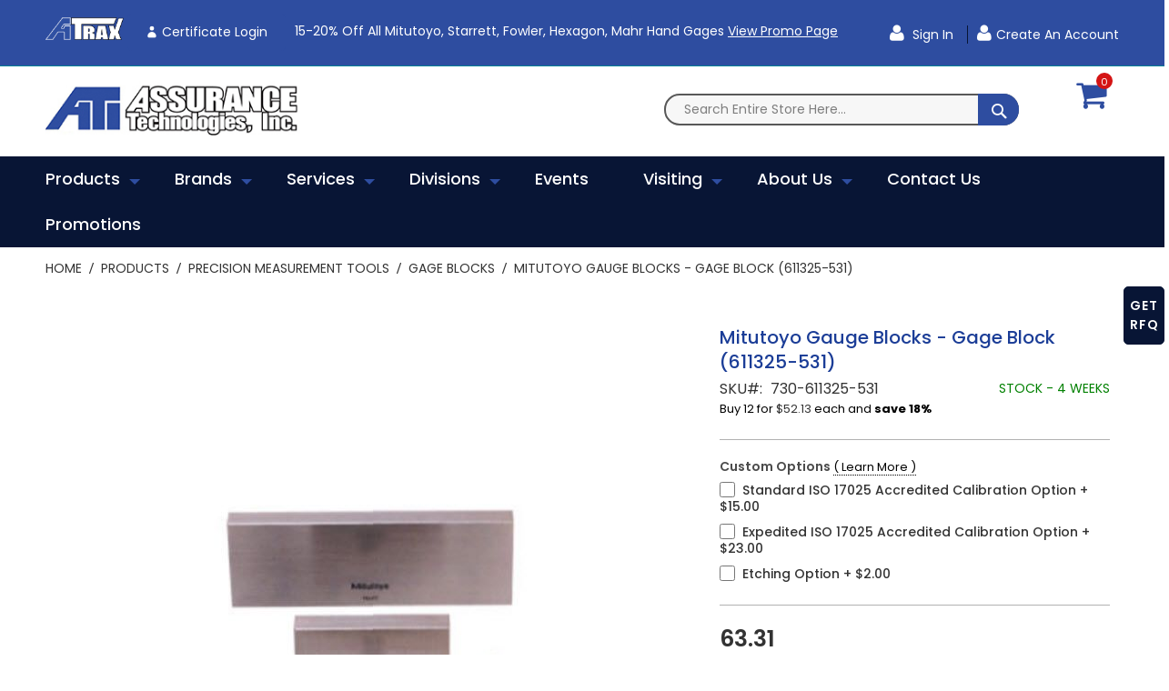

--- FILE ---
content_type: text/html; charset=UTF-8
request_url: https://www.atiquality.com/products/mitutoyo-mitutoyo-gauge-blocks-gage-block-611325-531.html
body_size: 27580
content:
<!doctype html>
<html lang="en">
    <head prefix="og: http://ogp.me/ns# fb: http://ogp.me/ns/fb# product: http://ogp.me/ns/product#">
                <meta charset="utf-8"/>
<meta name="title" content="Mitutoyo  Gauge Blocks - Gage Block (611325-531) | Assurance Technologies Inc."/>
<meta name="description" content=".025 In, Rectangular, Steel, Gage Block, ASME 0"/>
<meta name="keywords" content="Mitutoyo  Gauge Blocks - Gage Block (611325-531)"/>
<meta name="robots" content="INDEX,FOLLOW"/>
<meta name="viewport" content="width=device-width, initial-scale=1, maximum-scale=1.0, user-scalable=no"/>
<meta name="format-detection" content="telephone=no"/>
<title>Mitutoyo  Gauge Blocks - Gage Block (611325-531) | Assurance Technologies Inc.</title>
<link  rel="stylesheet" type="text/css"  media="all" href="https://www.atiquality.com/static/_cache/merged/26ffce47bb132990389a482a270a4e11.min.css" />
<link  rel="stylesheet" type="text/css"  media="screen and (min-width: 768px)" href="https://www.atiquality.com/static/frontend/Codazon/fastest_medical/en_US/css/styles-l.min.css" />
<link  rel="stylesheet" type="text/css"  media="print" href="https://www.atiquality.com/static/frontend/Codazon/fastest_medical/en_US/css/print.min.css" />
<link  rel="stylesheet" type="text/css"  media="all" href="https://www.atiquality.com/static/_cache/merged/ff70d767264a62933aa4d696bba9bc57.min.css" />


<link  rel="canonical" href="https://www.atiquality.com/mitutoyo-mitutoyo-gauge-blocks-gage-block-611325-531.html" />
<link  rel="icon" type="image/x-icon" href="https://dt315vj452gin.cloudfront.net/media/favicon/stores/1/fav.png" />
<link  rel="shortcut icon" type="image/x-icon" href="https://dt315vj452gin.cloudfront.net/media/favicon/stores/1/fav.png" />
<!-- Google Tag Manager -->

<!-- End Google Tag Manager -->

<!-- Google Tag Manager (noscript) -->
<noscript><iframe src="https://www.googletagmanager.com/ns.html?id=GTM-M4L6RH4"
height="0" width="0" style="display:none;visibility:hidden"></iframe></noscript>
<!-- End Google Tag Manager (noscript) -->



<noscript><img alt="" src="https://www.syndicate-365-perception.com/800007.png" style="display:none;" /></noscript>        





<!-- BEGIN GOOGLE ANALYTICS CODE -->

<!-- END GOOGLE ANALYTICS CODE -->
    

<style>
	@media (min-width: 1260px) {
		.magezon-builder .mgz-container {width: 1260px;}
	}
	.page-header .minicart-wrapper .action.showcart .text{ display:none; }

.customer-account-create .block-register-account .block-content-register .field .label {
display:block;}

.catalog-category-view .category-description .inner-content.mgz-container {
    width: 100% !important;
}

.cms-home .product-item-info.featured:hover .product-item-details.featured {
bottom: 10%; !important;
}

#wishlist-view-form button.action.update {
    display: none;
}

.header-panel-left .top_header {
    color: #fff;
    text-decoration: underline;
}

#co-payment-form .po-number-container .po-number textarea {
    opacity: revert;
}

/* Special Orders Grid -> RFQ Post Launch */

.admin__data-grid-outer-wrap .col-xs-3 {
  width: 40%;
}
.admin__data-grid-outer-wrap .col-xs-9 {
  width: 43%;
}

.admin__data-grid-outer-wrap .col-xs-12 {
  width: 100%;
}
.admin__data-grid-outer-wrap .action-previous , .admin__data-grid-outer-wrap .action-next {
  background-color: #1a3c95;
}

.admin__data-grid-outer-wrap .action-previous:hover , .admin__data-grid-outer-wrap .action-next:hover {
  background-color: white;
}


.admin__data-grid-outer-wrap .admin__control-text{
  border: none;
  border-block-color: transparent;
}

.admin__data-grid-outer-wrap .action-default {
  background-color: #1a3c95;
   color: white;
}

.admin__data-grid-outer-wrap .data-grid-filters-action-wrap .action-default::before {
   background-color: #1a3c95;
    color: white;
    font-family: 'FontAwesome';
    content: '\f0b0';
}

.admin__data-grid-outer-wrap .action-default:hover {
  background-color: white;
   color: #1a3c95;
}

.admin__data-grid-outer-wrap .data-grid-filters-action-wrap .action-default:hover::before {
   background-color: white;
    color: #1a3c95;
    font-family: 'FontAwesome';
    content: '\f0b0';
}

.admin__data-grid-outer-wrap .data-grid .data-grid-th, .admin__data-grid-outer-wrap .data-grid-th._sortable._draggable:hover{
  background-color: #1a3c95;
  color: white;
}

.rfq_view .title {
    font-weight: bold;
    width: 9%;
    display: inline-block;
}

.rfq_view .available {
    float: right;
    clear: both;
}

.rfq_view .quotes {
    padding-top: 5%;
}

.rfq_view .main_info {
    padding-bottom: 1%;
}

.rfq_view .available .button {
  background: #081535;
  padding: 10px 15px;
  border-radius: 5px;
  display: inline-block;
  border: 2px solid #081535;
}
.rfq_view .available .button a {
  color: #fff;
}

.rfq_view .pdf_reader {
    width: 100%;
    height: 400px;
}

.admin__data-grid-outer-wrap .action-previous:before {
    content: '\f060';
    font-family: 'FontAwesome';
}

.admin__data-grid-outer-wrap .action-next:before {
    content: '\f061';
    font-family: 'FontAwesome';
}

.special-rfq-order th:first-child, .special-rfq-order tr td:first-child {
  display: none;
}


.special-rfq-order .data-grid-filters-action-wrap .action-default._active {
    color: #1a3c95;
}

.data-grid-filters-action-wrap .action-default._active {
  color: #1a3c95;
}
.admin__current-filters-list .action-remove::before {
  font-family: 'FontAwesome';
  content: '\f05c';
}

.catalogsearch-result-index a.action.sorter-action.sort-desc {
    display: none;
}

.events-calendar-details.has-ticket .events-single-right {
    width: 100% !important;
}

.po-number-container .control, .po-number-container .actions-toolbar {
    display: none;
}</style>
<link href='https://fonts.googleapis.com/css?family=Poppins:200,200italic,300,300italic,400,400italic,500,500italic,600italic,600italic,700,700italic,800,800italic,900,900italic&amp;subset=latin,cyrillic-ext,cyrillic,greek-ext,greek,vietnamese,latin-ext' rel='stylesheet' type='text/css' />


<meta property="og:type" content="product" />
<meta property="og:title"
      content="Mitutoyo&#x20;&#x20;Gauge&#x20;Blocks&#x20;-&#x20;Gage&#x20;Block&#x20;&#x28;611325-531&#x29;" />
<meta property="og:image"
      content="https://dt315vj452gin.cloudfront.net/media/catalog/product/cache/4b9c37aa6608f92af6184b6e5176aeab/S/t/Steel_gage_blocks_34.jpg" />
<meta property="og:description"
      content="" />
<meta property="og:url" content="https://www.atiquality.com/mitutoyo-mitutoyo-gauge-blocks-gage-block-611325-531.html" />
    <meta property="product:price:amount" content="63.31"/>
    <meta property="product:price:currency"
      content="USD"/>
    <style>.certificate-login,.certificate-login:hover{background-color:#2e4da0}.certificate-login-span,.certificate-login-span:hover{color:#ffff}a.atrax_link img{margin-bottom:-5px}.hlywlhi-s{text-align:center}footer .magezon-builder .mgz-element.mgz-element-column.mgz-col-md-6 p{width:100%;display:flex;justify-content:end;align-items:center}footer .magezon-builder .mgz-element.mgz-element-column.mgz-col-md-6 p img{height:50px}.page-footer .mgz-element-social_icons ul.mgz-socialicons{padding-right:0}@media (max-width:767px){footer .magezon-builder .mgz-element.mgz-element-column.mgz-col-md-6,footer .magezon-builder .mgz-element.mgz-element-column.mgz-col-md-3:nth-child(3){width:auto}footer .magezon-builder .mgz-element.mgz-element-column.mgz-col-md-6 .mgz-element-inner{margin-top:25px}}</style></head>
    <body data-container="body"
          data-mage-init='{"loaderAjax": {}, "loader": { "icon": "https://www.atiquality.com/static/frontend/Codazon/fastest_medical/en_US/images/loader-2.gif"}}'
        id="html-body" itemtype="http://schema.org/Product" itemscope="itemscope" class="catalog-product-view product-mitutoyo-mitutoyo-gauge-blocks-gage-block-611325-531 categorypath-products category-products page-layout-1column">
        


<div class="cookie-status-message" id="cookie-status">
    The store will not work correctly in the case when cookies are disabled.</div>



    <noscript>
        <div class="message global noscript">
            <div class="content">
                <p>
                    <strong>JavaScript seems to be disabled in your browser.</strong>
                    <span>
                        For the best experience on our site, be sure to turn on Javascript in your browser.                    </span>
                </p>
            </div>
        </div>
    </noscript>





<div class="page-wrapper"><header class="page-header"><div class="panel wrapper"><div class="panel header"><a class="action skip contentarea"
   href="#contentarea">
    <span>
        Skip to Content    </span>
</a>
<div class="row"><div class="col-sm-10 col-md-14 col-lg-15"><div class="header-panel-left"><div class="widget block block-static-block">
    <div class="magezon-builder magezon-builder-preload"><div class="txb4goj mgz-element mgz-element-row full_width_row"><div class="mgz-element-inner txb4goj-s"><div class="inner-content mgz-container"><div class="trqqnty mgz-element mgz-element-column mgz-col-xs-12"><div class="mgz-element-inner trqqnty-s"><div class="wljws2n mgz-element mgz-child mgz-element-text"><div class="mgz-element-inner wljws2n-s"><p><span style="font-size: 14px;"><a class="atrax_link" href="https://login.indysoft.com/auth/realms/prod/protocol/tsplus/auth?client_id=tsplus-atrax"><img src="https://dt315vj452gin.cloudfront.net/media/wysiwyg/atrax_new-8-25-mini.png" alt="Atrax" width="133" height="38" /></a> <a ng-href="element.link" class="mgz-link mgz-btn certificate-login" title="Certificate Login" ng-class="{'mgz-btn': !element.display_as_link}" href="https://login.indysoft.com/auth/realms/prod/protocol/tsplus/auth?client_id=tsplus-atrax"><i class="mgz-oi mgz-oi-user certificate-login-span" ng-if="element.add_icon &amp;&amp; element.icon &amp;&amp; element.icon_position=='left'"></i> <span class="certificate-login-span" ng-bind-html="element.title">Certificate Login</span> </a><span data-teams="true">15-20% off all Mitutoyo, Starrett, Fowler, Hexagon, Mahr hand gages</span> <span style="text-decoration: underline;"><a href="https://www.atiquality.com/promotions.html#promotionTitle" target="_blank" rel="noopener">View Promo Page</a></span><span style="text-decoration: underline;"></span></span></p></div></div></div></div></div></div></div><div class="yfxgtoc mgz-element mgz-element-row full_width_row"><div class="mgz-element-inner yfxgtoc-s"><div class="inner-content mgz-container"><div class="e56e7om mgz-element mgz-element-column mgz-col-xs-12 mgz-element-column-empty"><div class="mgz-element-inner e56e7om-s"></div></div></div></div></div></div></div>
</div></div><div class="col-sm-14 col-md-10 col-lg-9"><div class="header-panel-right"><div class="widget block block-static-block">
    <p><a class="atrax_link1" href="https://login.indysoft.com/auth/realms/prod/protocol/tsplus/auth?client_id=tsplus-atrax"><img src="https://dt315vj452gin.cloudfront.net/media//wysiwyg/atrax_new-8-25-mini.png" alt="ATRAX" width="133" height="38"> </a></p></div>

<ul class="header links">    <li class="greet welcome" data-bind="scope: 'customer'">
        <!-- ko if: customer().fullname  -->
        <span class="logged-in"
              data-bind="text: new String('Welcome, %1!').replace('%1', customer().fullname)">
        </span>
        <!-- /ko -->
        <!-- ko ifnot: customer().fullname  -->
        <span class="not-logged-in"
              data-bind="html: 'Welcome'"></span>
                <!-- /ko -->
    </li>
    
<li class="authorization-link" data-label="or">
    <a href="https://www.atiquality.com/customer/account/login/referer/aHR0cHM6Ly93d3cuYXRpcXVhbGl0eS5jb20vcHJvZHVjdHMvbWl0dXRveW8tbWl0dXRveW8tZ2F1Z2UtYmxvY2tzLWdhZ2UtYmxvY2stNjExMzI1LTUzMS5odG1s/">
        Sign In    </a>
</li><li><a href="https://www.atiquality.com/customer/account/create/" id="idft3Oy98a" class="register-link" >Create an Account</a></li></ul></div></div></div></div></div><div class="header-wrapper-content sticky-menu"><div class="header content"><div class="row"><div class="col-sm-8 col-md-6 col-lg-6"><div class="header-wrapper-left"><div class="logo-left"><span data-action="toggle-nav" class="action nav-toggle"><span>Toggle Nav</span></span>
    <a class="logo" href="https://www.atiquality.com/" title="">
        <img class="main-logo" src="https://dt315vj452gin.cloudfront.net/media/logo/stores/1/logo.png"
             alt=""
             width="170"                     />
                <img class="small-logo" src="https://dt315vj452gin.cloudfront.net/media/logo/stores/1/logo.png"
             alt=""
             width="170"                     />      
    </a>







</div></div></div><div class="col-sm-13 col-md-16 col-lg-16"><div class="header-wrapper-center"><div class="search-wrapper">
	<div class="search-content block block-search" id="search-content">
        <a class="search-icon" title="Search" href="javascript:void(0);"><span>Search</span></a>        
		
		<div class="search-form-container"  >
			<form class="form minisearch" id="search_mini_form" action="https://www.atiquality.com/catalogsearch/result/" method="get">
				<div class="field search">
					<label class="label" for="search" data-role="minisearch-label">
						<span>Search</span>
					</label>
					<div class="control">
						<input id="search"
                           data-mage-init='{"quickSearch":{
                                "formSelector":"#search_mini_form",
                                "url":"https://www.atiquality.com/search/ajax/suggest/",
                                "destinationSelector":"#search_autocomplete"}
                           }'
                           type="text"
                           name="q"
                           value=""
                           placeholder="Search entire store here..."
                           class="input-text"
						   onfocus="this.placeholder = ''" 
						   onblur="this.placeholder = 'Search entire store here...'"
                           maxlength="128"
                           role="combobox"
                           aria-haspopup="false"
                           aria-autocomplete="both"
                           autocomplete="off"
                           aria-expanded="false"/>
						<div id="search_autocomplete" class="search-autocomplete"></div>
						<div class="nested">
    <a class="action advanced" href="https://www.atiquality.com/catalogsearch/advanced/" data-action="advanced-search">
        Advanced Search    </a>
</div>

<div data-bind="scope: 'searchsuiteautocomplete_form'">
    <!-- ko template: getTemplate() --><!-- /ko -->
</div>

					</div>
				</div>
				<div class="actions">
					<button type="submit"
					title="Search"
					class="action search primary">
						<span>Search</span>
					</button>
				</div>
			</form>
		</div>
		
	</div>
</div>
</div></div><div class="col-sm-2 col-md-2 col-lg-2"><div class="header-wrapper-right">
<div data-block="minicart" class="minicart-wrapper">
    <a class="action showcart" href="https://www.atiquality.com/checkout/cart/"
       data-bind="scope: 'minicart_content'">
        <span class="text">My Cart</span>
        <span class="price-label" data-bind="html: getCartParam('subtotal')">
            <!-- ko if: getCartParam('subtotal') -->
        		<!-- ko text: getCartParam('subtotal') --><!-- /ko -->
        	<!-- /ko -->
        	<!-- ko ifnot: getCartParam('subtotal') -->
            	<!-- ko i18n: '0.00' --><!-- /ko -->
            <!-- /ko -->
        </span>
        <span class="counter qty empty"
              data-bind="css: { empty: !!getCartParam('summary_count') == false }, blockLoader: isLoading">
            <span class="counter-number">
             <!-- ko ifnot: getCartParam('summary_count') -->
                <!-- ko i18n: '0 ' --><!-- /ko -->
            <!-- /ko -->
            <!-- ko if: getCartParam('summary_count') -->
            	<!-- ko text: getCartParam('summary_count') --><!-- /ko -->
            <!-- /ko -->            	
            </span>
            <span class="counter-label">
            <!-- ko if: getCartParam('summary_count') -->
                <!-- ko text: getCartParam('summary_count') --><!-- /ko -->
                <!-- ko i18n: 'items' --><!-- /ko -->
            <!-- /ko -->
            </span>
        </span>
    </a>
            <div class="block block-minicart empty"
             data-role="dropdownDialog"
             data-mage-init='{"dropdownDialog":{
                "appendTo":"[data-block=minicart]",
                "triggerTarget":".showcart",
                "timeout": "2000",
                "closeOnMouseLeave": false,
                "closeOnEscape": true,
                "triggerClass":"active",
                "parentClass":"active",
                "buttons":[]}}'>
            <div id="minicart-content-wrapper" data-bind="scope: 'minicart_content'">
                <!-- ko template: getTemplate() --><!-- /ko -->
            </div>
                    </div>
        
    
</div>


</div></div></div></div><div class="header-wrapper-middle">
<div class="mobile-search-wrapper">
	<div class="mobile-search-content block block-search" id="mobile-search-content">
		<div class="mobile-search-form-container" id="mobile-search-form-container"></div>
	</div>
</div>

</div><div class="header-wrapper-bottom"><div class="header content"><div class="header-main-menu">    <div class="sections nav-sections">
                <div class="section-items nav-sections-items"
             data-mage-init='{"tabs":{"openedState":"active"}}'>
                                            <div class="section-item-title nav-sections-item-title"
                     data-role="collapsible">
                    <a class="nav-sections-item-switch"
                       data-toggle="switch" href="#store.menu">
                        Menu                    </a>
                </div>
                <div class="section-item-content nav-sections-item-content"
                     id="store.menu"
                     data-role="content">
                    <div class="menu-container"><div class="widget block block-static-block">
    <div class="cdz-main-menu"><div class="cdz-menu cdz-horizontal-menu   cdz-translate" id="menu-19-6975c0ec4538d" data-action="navigation" data-mage-init='{"megamenu":{"dropdownEffect":"translate","type":"0"}}'>
	<ul class="groupmenu">
	<li class="item level0  level-top parent cat-tree" >
		<a class="menu-link" href="https://www.atiquality.com/products.html"> <span>Products</span></a>
		<ul class="cat-tree groupmenu-drop">
	 <li  class="level1 nav-1 item first parent"><a class="menu-link" href="https://www.atiquality.com/products/vision-video-systems.html" ><span>Vision/Video Systems</span></a><ul class="level1 groupmenu-drop"><li  class="level2 nav-1-1 item first"><a class="menu-link" href="https://www.atiquality.com/products/vision-video-systems/multi-sensor.html" ><span>Multi-Sensor</span></a></li><li  class="level2 nav-1-2 item"><a class="menu-link" href="https://www.atiquality.com/products/vision-video-systems/field-of-view-measurements.html" ><span>Field-Of-View Measurements</span></a></li><li  class="level2 nav-1-3 item"><a class="menu-link" href="https://www.atiquality.com/products/vision-video-systems/shaft-measurement.html" ><span>Shaft Measurement</span></a></li><li  class="level2 nav-1-4 item last"><a class="menu-link" href="https://www.atiquality.com/products/vision-video-systems/video-comparators.html" ><span>Video Comparators</span></a></li></ul></li><li  class="level1 nav-2 item parent"><a class="menu-link" href="https://www.atiquality.com/products/coordinate-measurement-machines.html" ><span>Coordinate Measurement Machines</span></a><ul class="level1 groupmenu-drop"><li  class="level2 nav-2-1 item first"><a class="menu-link" href="https://www.atiquality.com/products/coordinate-measurement-machines/cnc.html" ><span>CNC</span></a></li><li  class="level2 nav-2-2 item"><a class="menu-link" href="https://www.atiquality.com/products/coordinate-measurement-machines/custom.html" ><span>Custom CMM</span></a></li><li  class="level2 nav-2-3 item"><a class="menu-link" href="https://www.atiquality.com/products/coordinate-measurement-machines-cmm/manual.html" ><span>Manual</span></a></li><li  class="level2 nav-2-4 item"><a class="menu-link" href="https://www.atiquality.com/products/coordinate-measurement-machines/cmm-retrofit.html" ><span>CMM Retrofit</span></a></li><li  class="level2 nav-2-5 item last"><a class="menu-link" href="https://www.atiquality.com/products/coordinate-measurement-machines/portable-cmm-s.html" ><span>Portable CMM’s</span></a></li></ul></li><li  class="level1 nav-3 item parent"><a class="menu-link" href="https://www.atiquality.com/products/optical-measurement.html" ><span>Optical Measurement</span></a><ul class="level1 groupmenu-drop"><li  class="level2 nav-3-1 item first"><a class="menu-link" href="https://www.atiquality.com/products/optical-measurement/used-optical-comparators.html" ><span>Optical Comparators</span></a></li><li  class="level2 nav-3-2 item"><a class="menu-link" href="https://www.atiquality.com/products/optical-measurement/microscopes.html" ><span>Microscopes</span></a></li><li  class="level2 nav-3-3 item last"><a class="menu-link" href="https://www.atiquality.com/products/optical-measurement/comparator-accessories.html" ><span>Comparator Accessories</span></a></li></ul></li><li  class="level1 nav-4 item parent"><a class="menu-link" href="https://www.atiquality.com/products/form-roundness-contour-surface-finish.html" ><span>Form</span></a><ul class="level1 groupmenu-drop"><li  class="level2 nav-4-1 item first"><a class="menu-link" href="https://www.atiquality.com/products/form-roundness-contour-surface-finish/roundness.html" ><span>Roundness</span></a></li><li  class="level2 nav-4-2 item"><a class="menu-link" href="https://www.atiquality.com/products/form-roundness-contour-surface-finish/contour.html" ><span>Contracer</span></a></li><li  class="level2 nav-4-3 item"><a class="menu-link" href="https://www.atiquality.com/products/form-roundness-contour-surface-finish/formtracer.html" ><span>Formtracer</span></a></li><li  class="level2 nav-4-4 item last"><a class="menu-link" href="https://www.atiquality.com/products/form-roundness-contour-surface-finish/surface-finish.html" ><span>Surface Roughness Testers</span></a></li></ul></li><li  class="level1 nav-5 item parent"><a class="menu-link" href="https://www.atiquality.com/products/force-material-testing.html" ><span>Force &amp; Material Testing </span></a><ul class="level1 groupmenu-drop"><li  class="level2 nav-5-1 item first"><a class="menu-link" href="https://www.atiquality.com/products/force-material-testing/force-tensile-spring.html" ><span>Force / Tensile / Spring</span></a></li><li  class="level2 nav-5-2 item last"><a class="menu-link" href="https://www.atiquality.com/products/force-material-testing/torque.html" ><span>Torque</span></a></li></ul></li><li  class="level1 nav-6 item active"><a class="menu-link" href="https://www.atiquality.com/products/hardness.html" ><span>Hardness Testing</span></a></li><li  class="level1 nav-7 item"><a class="menu-link" href="https://www.atiquality.com/products/precision-measurement-tools.html" ><span>Precision Measurement Tools</span></a></li><li  class="level1 nav-8 item"><a class="menu-link" href="https://www.atiquality.com/products/hard-gages.html" ><span>Hard Gaging</span></a></li><li  class="level1 nav-9 item"><a class="menu-link" href="https://www.atiquality.com/products/hard-gages.html?url=airgage" ><span>Air Gaging</span></a></li><li  class="level1 nav-10 item parent"><a class="menu-link" href="https://www.atiquality.com/products/used-equipment.html" ><span>Used Equipment</span></a><ul class="level1 groupmenu-drop"><li  class="level2 nav-10-1 item first"><a class="menu-link" href="https://www.atiquality.com/products/used-equipment/used-optical-comparators.html" ><span>Optical Comparators</span></a></li><li  class="level2 nav-10-2 item"><a class="menu-link" href="https://www.atiquality.com/products/used-equipment/used-video-comparators.html" ><span>Video Comparators</span></a></li><li  class="level2 nav-10-3 item"><a class="menu-link" href="https://www.atiquality.com/products/used-equipment/cmm.html" ><span>CMM&#039;s</span></a></li><li  class="level2 nav-10-4 item"><a class="menu-link" href="https://www.atiquality.com/products/used-equipment/hardness-testers.html" ><span>Hardness Testers</span></a></li><li  class="level2 nav-10-5 item"><a class="menu-link" href="https://www.atiquality.com/products/used-equipment/force-torque-tensile.html" ><span>Force/Torque/Tensile</span></a></li><li  class="level2 nav-10-6 item"><a class="menu-link" href="https://www.atiquality.com/products/used-equipment/used-microcscopes.html" ><span>Microscopes</span></a></li><li  class="level2 nav-10-7 item last"><a class="menu-link" href="https://www.atiquality.com/products/used-equipment/miscellaneous-equipment.html" ><span>Miscellaneous Equipment</span></a></li></ul></li><li  class="level1 nav-11 item parent"><a class="menu-link" href="https://www.atiquality.com/products/software.html" ><span>Software</span></a><ul class="level1 groupmenu-drop"><li  class="level2 nav-11-1 item first"><a class="menu-link" href="https://www.atiquality.com/products/software/spc.html" ><span>SPC - Hardware/Software</span></a></li><li  class="level2 nav-11-2 item last"><a class="menu-link" href="https://www.atiquality.com/products/software/cmm-retrofit.html" ><span>CMM Retrofit</span></a></li></ul></li><li  class="level1 nav-12 item last"><a class="menu-link" href="https://www.atiquality.com/products/3d-scanners.html" ><span>3D Scanners</span></a></li>	</ul>
</li><li class="item level0 brands level-top parent" >
            <a class="menu-link" onclick="return false" style="cursor: default;" href="javascript:;"> <span>Brands</span></a>
            <ul class="groupmenu-drop">
    	<li class="item level1  text-content" >
	        <div class=" groupmenu-drop-content " style=" ">
        	            	<div class="cdz-brand-list-wrap">

<div class="static-list-wrapper no-loaded" data-role="static-list-wrapper">
    <div class="brand-loader double-bounce-spinner" data-role="static-list-loader">
        <div class="double-bounce1"></div>
        <div class="double-bounce2"></div>
    </div>
    <div class="shop-by-brand-list style-default flex-grid" data-mage-init='{"Codazon_Shopbybrandpro\/js\/brands":{"codazon.autowidth":{"itemsPerRow":{"1900":7,"1600":7,"1420":7,"1280":7,"980":5,"768":3,"480":7,"320":7,"0":7}}}}'>
                <div class="brand-item" data-role="item">
            <a class="brand-links abs" style="padding-bottom: 100%" href="https://www.atiquality.com/brands/air-gaging" title="Air Gaging"> 
                <img class="brand-img owl-lazy zoom-eff" alt="Air Gaging" data-src="https://dt315vj452gin.cloudfront.net/media/codazon_cache/brand/100x100/air_gaging_llc_logo-web.jpg" src="https://dt315vj452gin.cloudfront.net/media/codazon_cache/brand/100x100/air_gaging_llc_logo-web.jpg" />
            </a>
        </div>
                <div class="brand-item" data-role="item">
            <a class="brand-links abs" style="padding-bottom: 100%" href="https://www.atiquality.com/brands/chicago-dial-indicator" title="Chicago Dial Indicator"> 
                <img class="brand-img owl-lazy zoom-eff" alt="Chicago Dial Indicator" data-src="https://dt315vj452gin.cloudfront.net/media/codazon_cache/brand/100x100/CDI-LOGO-CHICAGO-DIAL.jpg" src="https://dt315vj452gin.cloudfront.net/media/codazon_cache/brand/100x100/CDI-LOGO-CHICAGO-DIAL.jpg" />
            </a>
        </div>
                <div class="brand-item" data-role="item">
            <a class="brand-links abs" style="padding-bottom: 100%" href="https://www.atiquality.com/brands/deltronic" title="Deltronic"> 
                <img class="brand-img owl-lazy zoom-eff" alt="Deltronic" data-src="https://dt315vj452gin.cloudfront.net/media/codazon_cache/brand/100x100/24_thumb.jpg" src="https://dt315vj452gin.cloudfront.net/media/codazon_cache/brand/100x100/24_thumb.jpg" />
            </a>
        </div>
                <div class="brand-item" data-role="item">
            <a class="brand-links abs" style="padding-bottom: 100%" href="https://www.atiquality.com/brands/douglas-gage" title="Douglas Gage"> 
                <img class="brand-img owl-lazy zoom-eff" alt="Douglas Gage" data-src="https://dt315vj452gin.cloudfront.net/media/codazon_cache/brand/100x100/DG-2Blogo-2Btrans-2B2-720w.jpg" src="https://dt315vj452gin.cloudfront.net/media/codazon_cache/brand/100x100/DG-2Blogo-2Btrans-2B2-720w.jpg" />
            </a>
        </div>
                <div class="brand-item" data-role="item">
            <a class="brand-links abs" style="padding-bottom: 100%" href="https://www.atiquality.com/brands/dyer-gage" title="Dyer Gage"> 
                <img class="brand-img owl-lazy zoom-eff" alt="Dyer Gage" data-src="https://dt315vj452gin.cloudfront.net/media/codazon_cache/brand/100x100/Dyer_logo_black.jpg" src="https://dt315vj452gin.cloudfront.net/media/codazon_cache/brand/100x100/Dyer_logo_black.jpg" />
            </a>
        </div>
                <div class="brand-item" data-role="item">
            <a class="brand-links abs" style="padding-bottom: 100%" href="https://www.atiquality.com/brands/fowler" title="Fowler"> 
                <img class="brand-img owl-lazy zoom-eff" alt="Fowler" data-src="https://dt315vj452gin.cloudfront.net/media/codazon_cache/brand/100x100/Fowler-High-Precision-Logo.jpg" src="https://dt315vj452gin.cloudfront.net/media/codazon_cache/brand/100x100/Fowler-High-Precision-Logo.jpg" />
            </a>
        </div>
                <div class="brand-item" data-role="item">
            <a class="brand-links abs" style="padding-bottom: 100%" href="https://www.atiquality.com/brands/greenslade" title="Greenslade"> 
                <img class="brand-img owl-lazy zoom-eff" alt="Greenslade" data-src="https://dt315vj452gin.cloudfront.net/media/codazon_cache/brand/100x100/Greenslade.png" src="https://dt315vj452gin.cloudfront.net/media/codazon_cache/brand/100x100/Greenslade.png" />
            </a>
        </div>
                <div class="brand-item" data-role="item">
            <a class="brand-links abs" style="padding-bottom: 100%" href="https://www.atiquality.com/brands/glastonbury-southern-gage" title="Glastonbury Southern Gage"> 
                <img class="brand-img owl-lazy zoom-eff" alt="Glastonbury Southern Gage" data-src="https://dt315vj452gin.cloudfront.net/media/codazon_cache/brand/100x100/30_thumb.jpg" src="https://dt315vj452gin.cloudfront.net/media/codazon_cache/brand/100x100/30_thumb.jpg" />
            </a>
        </div>
                <div class="brand-item" data-role="item">
            <a class="brand-links abs" style="padding-bottom: 100%" href="https://www.atiquality.com/brands/heidenhain" title="Heidenhain"> 
                <img class="brand-img owl-lazy zoom-eff" alt="Heidenhain" data-src="https://dt315vj452gin.cloudfront.net/media/codazon_cache/brand/100x100/HEIDENHAIN_logotype-RGB-MASTER_1.jpg" src="https://dt315vj452gin.cloudfront.net/media/codazon_cache/brand/100x100/HEIDENHAIN_logotype-RGB-MASTER_1.jpg" />
            </a>
        </div>
                <div class="brand-item" data-role="item">
            <a class="brand-links abs" style="padding-bottom: 100%" href="https://www.atiquality.com/brands/hemco-gage" title="Hemco Gage"> 
                <img class="brand-img owl-lazy zoom-eff" alt="Hemco Gage" data-src="https://dt315vj452gin.cloudfront.net/media/codazon_cache/brand/100x100/hemco2.png" src="https://dt315vj452gin.cloudfront.net/media/codazon_cache/brand/100x100/hemco2.png" />
            </a>
        </div>
                <div class="brand-item" data-role="item">
            <a class="brand-links abs" style="padding-bottom: 100%" href="https://www.atiquality.com/brands/mitutoyo" title="Mitutoyo"> 
                <img class="brand-img owl-lazy zoom-eff" alt="Mitutoyo" data-src="https://dt315vj452gin.cloudfront.net/media/codazon_cache/brand/100x100/Mitutoyo.png" src="https://dt315vj452gin.cloudfront.net/media/codazon_cache/brand/100x100/Mitutoyo.png" />
            </a>
        </div>
                <div class="brand-item" data-role="item">
            <a class="brand-links abs" style="padding-bottom: 100%" href="https://www.atiquality.com/brands/hexagon" title="Hexagon"> 
                <img class="brand-img owl-lazy zoom-eff" alt="Hexagon" data-src="https://dt315vj452gin.cloudfront.net/media/codazon_cache/brand/100x100/Hexagon_Metrology_CMYK_STANDARD.jpg" src="https://dt315vj452gin.cloudfront.net/media/codazon_cache/brand/100x100/Hexagon_Metrology_CMYK_STANDARD.jpg" />
            </a>
        </div>
                <div class="brand-item" data-role="item">
            <a class="brand-links abs" style="padding-bottom: 100%" href="https://www.atiquality.com/brands/johnson-gage" title="Johnson Gage"> 
                <img class="brand-img owl-lazy zoom-eff" alt="Johnson Gage" data-src="https://dt315vj452gin.cloudfront.net/media/codazon_cache/brand/100x100/28_thumb.jpg" src="https://dt315vj452gin.cloudfront.net/media/codazon_cache/brand/100x100/28_thumb.jpg" />
            </a>
        </div>
                <div class="brand-item" data-role="item">
            <a class="brand-links abs" style="padding-bottom: 100%" href="https://www.atiquality.com/brands/magnaflux" title="Magnaflux"> 
                <img class="brand-img owl-lazy zoom-eff" alt="Magnaflux" data-src="https://dt315vj452gin.cloudfront.net/media/codazon_cache/brand/100x100/Magnaflux-Logo_368__RGB_1.jpg" src="https://dt315vj452gin.cloudfront.net/media/codazon_cache/brand/100x100/Magnaflux-Logo_368__RGB_1.jpg" />
            </a>
        </div>
                <div class="brand-item" data-role="item">
            <a class="brand-links abs" style="padding-bottom: 100%" href="https://www.atiquality.com/brands/mahr" title="Mahr"> 
                <img class="brand-img owl-lazy zoom-eff" alt="Mahr" data-src="https://dt315vj452gin.cloudfront.net/media/codazon_cache/brand/100x100/Mahr_Logo.jpg" src="https://dt315vj452gin.cloudfront.net/media/codazon_cache/brand/100x100/Mahr_Logo.jpg" />
            </a>
        </div>
                <div class="brand-item" data-role="item">
            <a class="brand-links abs" style="padding-bottom: 100%" href="https://www.atiquality.com/brands/meyer-gage" title="Meyer Gage"> 
                <img class="brand-img owl-lazy zoom-eff" alt="Meyer Gage" data-src="https://dt315vj452gin.cloudfront.net/media/codazon_cache/brand/100x100/meyer_gage-2_logo.jpg" src="https://dt315vj452gin.cloudfront.net/media/codazon_cache/brand/100x100/meyer_gage-2_logo.jpg" />
            </a>
        </div>
                <div class="brand-item" data-role="item">
            <a class="brand-links abs" style="padding-bottom: 100%" href="https://www.atiquality.com/brands/microridge" title="MicroRidge"> 
                <img class="brand-img owl-lazy zoom-eff" alt="MicroRidge" data-src="https://dt315vj452gin.cloudfront.net/media/codazon_cache/brand/100x100/MicroRidge_html_2c2ef6171869a08d.png" src="https://dt315vj452gin.cloudfront.net/media/codazon_cache/brand/100x100/MicroRidge_html_2c2ef6171869a08d.png" />
            </a>
        </div>
                <div class="brand-item" data-role="item">
            <a class="brand-links abs" style="padding-bottom: 100%" href="https://www.atiquality.com/brands/micro-vu" title="Micro-Vu"> 
                <img class="brand-img owl-lazy zoom-eff" alt="Micro-Vu" data-src="https://dt315vj452gin.cloudfront.net/media/codazon_cache/brand/100x100/micro-vu-logo-blue.jpg" src="https://dt315vj452gin.cloudfront.net/media/codazon_cache/brand/100x100/micro-vu-logo-blue.jpg" />
            </a>
        </div>
                <div class="brand-item" data-role="item">
            <a class="brand-links abs" style="padding-bottom: 100%" href="https://www.atiquality.com/brands/newage-hardness-testing" title="Newage Hardness Testing"> 
                <img class="brand-img owl-lazy zoom-eff" alt="Newage Hardness Testing" data-src="https://dt315vj452gin.cloudfront.net/media/codazon_cache/brand/100x100/13_thumb.jpg" src="https://dt315vj452gin.cloudfront.net/media/codazon_cache/brand/100x100/13_thumb.jpg" />
            </a>
        </div>
                <div class="brand-item" data-role="item">
            <a class="brand-links abs" style="padding-bottom: 100%" href="https://www.atiquality.com/brands/nidec-shimpo" title="Nidec Shimpo"> 
                <img class="brand-img owl-lazy zoom-eff" alt="Nidec Shimpo" data-src="https://dt315vj452gin.cloudfront.net/media/codazon_cache/brand/100x100/Approved_Logo_SHIMPO_a_Nidec_Group_Company.jpg" src="https://dt315vj452gin.cloudfront.net/media/codazon_cache/brand/100x100/Approved_Logo_SHIMPO_a_Nidec_Group_Company.jpg" />
            </a>
        </div>
                <div class="brand-item" data-role="item">
            <a class="brand-links abs" style="padding-bottom: 100%" href="https://www.atiquality.com/brands/nikon" title="Nikon"> 
                <img class="brand-img owl-lazy zoom-eff" alt="Nikon" data-src="https://dt315vj452gin.cloudfront.net/media/codazon_cache/brand/100x100/18_thumb.jpg" src="https://dt315vj452gin.cloudfront.net/media/codazon_cache/brand/100x100/18_thumb.jpg" />
            </a>
        </div>
                <div class="brand-item" data-role="item">
            <a class="brand-links abs" style="padding-bottom: 100%" href="https://www.atiquality.com/brands/oasis" title="Oasis"> 
                <img class="brand-img owl-lazy zoom-eff" alt="Oasis" data-src="https://dt315vj452gin.cloudfront.net/media/codazon_cache/brand/100x100/OASIS_Logo.jpg" src="https://dt315vj452gin.cloudfront.net/media/codazon_cache/brand/100x100/OASIS_Logo.jpg" />
            </a>
        </div>
                <div class="brand-item" data-role="item">
            <a class="brand-links abs" style="padding-bottom: 100%" href="https://www.atiquality.com/brands/prolink-spc-software" title="Prolink SPC Software"> 
                <img class="brand-img owl-lazy zoom-eff" alt="Prolink SPC Software" data-src="https://dt315vj452gin.cloudfront.net/media/codazon_cache/brand/100x100/27_thumb.jpg" src="https://dt315vj452gin.cloudfront.net/media/codazon_cache/brand/100x100/27_thumb.jpg" />
            </a>
        </div>
                <div class="brand-item" data-role="item">
            <a class="brand-links abs" style="padding-bottom: 100%" href="https://www.atiquality.com/brands/qxsoft" title="QxSoft"> 
                <img class="brand-img owl-lazy zoom-eff" alt="QxSoft" data-src="https://dt315vj452gin.cloudfront.net/media/codazon_cache/brand/100x100/QXSoftlogo-EYE-M256.png" src="https://dt315vj452gin.cloudfront.net/media/codazon_cache/brand/100x100/QXSoftlogo-EYE-M256.png" />
            </a>
        </div>
                <div class="brand-item" data-role="item">
            <a class="brand-links abs" style="padding-bottom: 100%" href="https://www.atiquality.com/brands/renishaw" title="Renishaw"> 
                <img class="brand-img owl-lazy zoom-eff" alt="Renishaw" data-src="https://dt315vj452gin.cloudfront.net/media/codazon_cache/brand/100x100/1533024815318.jpeg" src="https://dt315vj452gin.cloudfront.net/media/codazon_cache/brand/100x100/1533024815318.jpeg" />
            </a>
        </div>
                <div class="brand-item" data-role="item">
            <a class="brand-links abs" style="padding-bottom: 100%" href="https://www.atiquality.com/brands/rl-schmitt" title="RL Schmitt"> 
                <img class="brand-img owl-lazy zoom-eff" alt="RL Schmitt" data-src="https://dt315vj452gin.cloudfront.net/media/codazon_cache/brand/100x100/MicrosoftTeams-image.png" src="https://dt315vj452gin.cloudfront.net/media/codazon_cache/brand/100x100/MicrosoftTeams-image.png" />
            </a>
        </div>
                <div class="brand-item" data-role="item">
            <a class="brand-links abs" style="padding-bottom: 100%" href="https://www.atiquality.com/brands/starrett" title="Starrett"> 
                <img class="brand-img owl-lazy zoom-eff" alt="Starrett" data-src="https://dt315vj452gin.cloudfront.net/media/codazon_cache/brand/100x100/Starrett.png" src="https://dt315vj452gin.cloudfront.net/media/codazon_cache/brand/100x100/Starrett.png" />
            </a>
        </div>
                <div class="brand-item" data-role="item">
            <a class="brand-links abs" style="padding-bottom: 100%" href="https://www.atiquality.com/brands/vermont-gage" title="Vermont Gage"> 
                <img class="brand-img owl-lazy zoom-eff" alt="Vermont Gage" data-src="https://dt315vj452gin.cloudfront.net/media/codazon_cache/brand/100x100/VG_Logo_Name_JPEG_186.jpg" src="https://dt315vj452gin.cloudfront.net/media/codazon_cache/brand/100x100/VG_Logo_Name_JPEG_186.jpg" />
            </a>
        </div>
                <div class="brand-item" data-role="item">
            <a class="brand-links abs" style="padding-bottom: 100%" href="https://www.atiquality.com/brands/vicivision" title="ViciVision"> 
                <img class="brand-img owl-lazy zoom-eff" alt="ViciVision" data-src="https://dt315vj452gin.cloudfront.net/media/codazon_cache/brand/100x100/32_thumb.jpg" src="https://dt315vj452gin.cloudfront.net/media/codazon_cache/brand/100x100/32_thumb.jpg" />
            </a>
        </div>
                <div class="brand-item" data-role="item">
            <a class="brand-links abs" style="padding-bottom: 100%" href="https://www.atiquality.com/brands/vision-engineering" title="Vision Engineering"> 
                <img class="brand-img owl-lazy zoom-eff" alt="Vision Engineering" data-src="https://dt315vj452gin.cloudfront.net/media/codazon_cache/brand/100x100/wysiwyg/codazon/brand/Vision-Engineering-Primary-Logo_1_.jpg" src="https://dt315vj452gin.cloudfront.net/media/codazon_cache/brand/100x100/wysiwyg/codazon/brand/Vision-Engineering-Primary-Logo_1_.jpg" />
            </a>
        </div>
                <div class="brand-item" data-role="item">
            <a class="brand-links abs" style="padding-bottom: 100%" href="https://www.atiquality.com/brands/western-gage" title="Western Gage"> 
                <img class="brand-img owl-lazy zoom-eff" alt="Western Gage" data-src="https://dt315vj452gin.cloudfront.net/media/codazon_cache/brand/100x100/WGC-logo-blue-name-10-18-13.jpg" src="https://dt315vj452gin.cloudfront.net/media/codazon_cache/brand/100x100/WGC-logo-blue-name-10-18-13.jpg" />
            </a>
        </div>
                <div class="brand-item" data-role="item">
            <a class="brand-links abs" style="padding-bottom: 100%" href="https://www.atiquality.com/brands/williams-torque-products" title="Williams Torque Products"> 
                <img class="brand-img owl-lazy zoom-eff" alt="Williams Torque Products" data-src="https://dt315vj452gin.cloudfront.net/media/codazon_cache/brand/100x100/Williams.60802da34a4fc.png" src="https://dt315vj452gin.cloudfront.net/media/codazon_cache/brand/100x100/Williams.60802da34a4fc.png" />
            </a>
        </div>
                <div class="brand-item" data-role="item">
            <a class="brand-links abs" style="padding-bottom: 100%" href="https://www.atiquality.com/brands/creaform" title="Creaform"> 
                <img class="brand-img owl-lazy zoom-eff" alt="Creaform" data-src="https://dt315vj452gin.cloudfront.net/media/codazon_cache/brand/100x100/wysiwyg/Creaform_Logo_100x100.png" src="https://dt315vj452gin.cloudfront.net/media/codazon_cache/brand/100x100/wysiwyg/Creaform_Logo_100x100.png" />
            </a>
        </div>
                <div class="brand-item" data-role="item">
            <a class="brand-links abs" style="padding-bottom: 100%" href="https://www.atiquality.com/brands/innovatest" title="Innovatest"> 
                <img class="brand-img owl-lazy zoom-eff" alt="Innovatest" data-src="https://dt315vj452gin.cloudfront.net/media/codazon_cache/brand/100x100/wysiwyg/codazon/brand/Innovatest_Logo_100_100.png" src="https://dt315vj452gin.cloudfront.net/media/codazon_cache/brand/100x100/wysiwyg/codazon/brand/Innovatest_Logo_100_100.png" />
            </a>
        </div>
                <div class="brand-item" data-role="item">
            <a class="brand-links abs" style="padding-bottom: 100%" href="https://www.atiquality.com/brands/metrios" title="Metrios"> 
                <img class="brand-img owl-lazy zoom-eff" alt="Metrios" data-src="https://dt315vj452gin.cloudfront.net/media/codazon_cache/brand/100x100/wysiwyg/codazon/brand/METRIOS_AMERICA_dark_grey_green_logo.png" src="https://dt315vj452gin.cloudfront.net/media/codazon_cache/brand/100x100/wysiwyg/codazon/brand/METRIOS_AMERICA_dark_grey_green_logo.png" />
            </a>
        </div>
            </div>
</div>
</div>                </div>
</li>    </ul>
    </li><li class="item level0  level-top parent" >
            <a class="menu-link" onclick="return false" style="cursor: default;" href="javascript:;"> <span>Services</span></a>
            <ul class="groupmenu-drop">
    	<li class="item level1  text-content" >
	        <div class=" groupmenu-drop-content " style=" ">
        	            	<ul class="groupdrop-links">
	<li class="item"><a href="https://www.atiquality.com/calibration-lab">Calibration Lab</a></li>
        <li class="item"><a href="https://www.atiquality.com/real-time-turnaround">Real-Time Turnaround</a></li>
	<li class="item"><a href="https://www.atiquality.com/field-service">Field Service Calibration</a></li>
        <li class="item"><a href="https://www.atiquality.com/electronics-calibration">Electronic Calibration</a></li>
        <li class="item"><a href="https://www.atiquality.com/repairs-lab">Equipment Repair</a></li>
       <li class="item"><a href="https://www.atiquality.com/contract-metrology-services">Contract Metrology Services</a></li>
       <li class="item"><a href="https://www.atiquality.com/tech-support">Training / Tech-Support</a></li>
</ul>                </div>
</li>    </ul>
    </li><li class="item level0  level-top parent" >
            <a class="menu-link" onclick="return false" style="cursor: default;" href="javascript:;"> <span>Divisions</span></a>
            <ul class="groupmenu-drop">
    	<li class="item level1  text-content" >
	        <div class=" groupmenu-drop-content " style=" ">
        	            	<ul class="groupdrop-links">
	<li class="item"><a href="https://www.atiquality.com/brencor">Brencor</a></li>
</ul>                </div>
</li>    </ul>
    </li><li class="item level0  level-top" >
    	   <a class="menu-link" href="https://www.atiquality.com/event-calendar"> <span>Events</span></a>
           </li><li class="item level0  level-top parent" >
            <a class="menu-link" onclick="return false" style="cursor: default;" href="javascript:;"> <span>Visiting</span></a>
            <ul class="groupmenu-drop">
    	<li class="item level1  text-content" >
	        <div class=" groupmenu-drop-content " style=" ">
        	            	<ul class="groupdrop-links">
	<li class="item"><a href="https://www.atiquality.com/directions">Directions to ATI</a></li>
	<li class="item"><a href="https://www.atiquality.com/hotels">Hotels Nearby</a></li>
</ul>                </div>
</li>    </ul>
    </li><li class="item level0  level-top parent" >
    	   <a class="menu-link" href="https://www.atiquality.com/about"> <span>About Us</span></a>
               <ul class="groupmenu-drop">
    	<li class="item level1  text-content" >
	        <div class=" groupmenu-drop-content " style=" ">
        	            	<ul class="groupdrop-links">
        <li class="item"><a href="https://www.atiquality.com/about">About ATI</a></li>
	<li class="level1 item parent"><a class="menu-link" href="#"><span>Submit a Survey</span></a>
        	<ul class="level1 groupmenu-drop">
           		 <li class="level2 item first"><a class="menu-link" href="https://www.atiquality.com/customer-survey-training"><span>Training Survey</span></a></li>
            		<li class="level2 item"><a class="menu-link" href="https://www.atiquality.com/customer-survey-calibration"><span>ATI Lab Calibration</span></a></li>                   
           		 <li class="level2 item"><a class="menu-link" href="https://www.atiquality.com/customer-survey-inspection"><span>Contract Metrology Services</span></a></li>            
           		 <li class="level2 item"><a class="menu-link" href="https://www.atiquality.com/customer-survey-product"><span>Product Sales / Support</span></a></li>
    		</ul>
   	 </li>
        <li class="item"><a href="https://www.atiquality.com/quality-policy">Quality Policy</a></li>
        <li class="item"><a href="https://www.atiquality.com/testimonials">Testimonials</a></li>
	<li class="item"><a href="https://www.atiquality.com/join-the-ati-team">Join the ATI Team</a></li>
	<li class="item"><a href="https://www.atiquality.com/charities">ATI Charities</a></li>
       <li class="item"><a href="https://www.atiquality.com/moving">2023 Moving Plan</a></li>
</ul>                </div>
</li>    </ul>
    </li><li class="item level0  level-top" >
    	   <a class="menu-link" href="https://www.atiquality.com/contact-us"> <span>Contact Us</span></a>
           </li><li class="item level0  level-top" >
    	   <a class="menu-link" href="/promotions.html#promotionTitle"> <span>Promotions</span></a>
           </li>
	</ul>
</div>



</div></div>
</div>                </div>
                                            <div class="section-item-title nav-sections-item-title"
                     data-role="collapsible">
                    <a class="nav-sections-item-switch"
                       data-toggle="switch" href="#store.links">
                        Account                    </a>
                </div>
                <div class="section-item-content nav-sections-item-content"
                     id="store.links"
                     data-role="content">
                    <!-- Account links -->                </div>
                                    </div>
    </div>
</div></div></div></div></header><div class="breadcrumbs">
    <ul class="items">
                    <li class="item 0">
                            <a href="https://www.atiquality.com/" title="Go to Home Page">Home</a>
                        </li>
                    <li class="item 1">
                            <a href="https://www.atiquality.com/products.html" title="Products">Products</a>
                        </li>
                    <li class="item 2">
                            <a href="https://www.atiquality.com/products/precision-measurement-tools.html" title="Precision Measurement Tools">Precision Measurement Tools</a>
                        </li>
                    <li class="item 3">
                            <a href="https://www.atiquality.com/products/precision-measurement-tools/gage-blocks.html" title="Gage Blocks">Gage Blocks</a>
                        </li>
                    <li class="item 4">
                            Mitutoyo  Gauge Blocks - Gage Block (611325-531)                        </li>
            </ul>
</div>
<main id="maincontent" class="page-main"><a id="contentarea" tabindex="-1"></a>
<div class="page messages"><div data-placeholder="messages"></div>
<div data-bind="scope: 'messages'">
    <!-- ko if: cookieMessages && cookieMessages.length > 0 -->
    <div aria-atomic="true" role="alert" data-bind="foreach: { data: cookieMessages, as: 'message' }" class="messages">
        <div data-bind="attr: {
            class: 'message-' + message.type + ' ' + message.type + ' message',
            'data-ui-id': 'message-' + message.type
        }">
            <div data-bind="html: $parent.prepareMessageForHtml(message.text)"></div>
        </div>
    </div>
    <!-- /ko -->

    <!-- ko if: messages().messages && messages().messages.length > 0 -->
    <div aria-atomic="true" role="alert" class="messages" data-bind="foreach: {
        data: messages().messages, as: 'message'
    }">
        <div data-bind="attr: {
            class: 'message-' + message.type + ' ' + message.type + ' message',
            'data-ui-id': 'message-' + message.type
        }">
            <div data-bind="html: $parent.prepareMessageForHtml(message.text)"></div>
        </div>
    </div>
    <!-- /ko -->
</div>

</div><div class="columns"><div class="column main"><div class="product-main-content"><div class="product media"><a id="gallery-prev-area" tabindex="-1"></a>
<div class="action-skip-wrapper"><a class="action skip gallery-next-area"
   href="#gallery-next-area">
    <span>
        Skip to the end of the images gallery    </span>
</a>
</div>
<ul class="cdz-product-labels">
	</ul><div class="gallery-placeholder _block-content-loading" data-gallery-role="gallery-placeholder">
    <div class="loader gallery-placeholder__image" data-role="loader"></div>
</div>
<!--Fix for jumping content. Loader must be the same size as gallery.-->




<div class="action-skip-wrapper"><a class="action skip gallery-prev-area"
   href="#gallery-prev-area">
    <span>
        Skip to the beginning of the images gallery    </span>
</a>
</div><a id="gallery-next-area" tabindex="-1"></a>
</div><div class="product-info-main"><div class="page-title-wrapper&#x20;product">
    <h1 class="page-title"
                >
        <span class="base" data-ui-id="page-title-wrapper" itemprop="name">Mitutoyo  Gauge Blocks - Gage Block (611325-531)</span>    </h1>
    </div>

<div class="product attribute sku">
            <strong class="type">SKU</strong>
        <div class="value" itemprop="sku">730-611325-531</div>
</div>
<div class="product-info-stock-sku">
                        <div class="stock available" title="Availability"><span>STOCK - 4 WEEKS</span></div>
                <!--                                     
            <div class="stock available" title="Availability">
                <span>In stock</span>
            </div>
        -->
    </div>
    <ul class="prices-tier&#x20;items">
                    <li class="item">
                                    Buy 12 for 

<span class="price-container price-tier_price tax weee"
        >
    
    <span                 data-price-amount="52.13"
        data-price-type=""
        class="price-wrapper "
    ><span class="price">$52.13</span></span>
            </span>
 each and <strong class="benefit">save<span class="percent tier-0">&nbsp;18</span>%</strong>                            </li>
            </ul>
    
<div class="product-add-form">
    <form action="https://www.atiquality.com/checkout/cart/add/uenc/aHR0cHM6Ly93d3cuYXRpcXVhbGl0eS5jb20vcHJvZHVjdHMvbWl0dXRveW8tbWl0dXRveW8tZ2F1Z2UtYmxvY2tzLWdhZ2UtYmxvY2stNjExMzI1LTUzMS5odG1s/product/12565/" method="post"
          id="product_addtocart_form" enctype="multipart/form-data">
        <input type="hidden" name="product" value="12565" />
        <input type="hidden" name="selected_configurable_option" value="" />
        <input type="hidden" name="related_product" id="related-products-field" value="" />
        <input type="hidden" name="item"  value="12565" />
        <input name="form_key" type="hidden" value="vMHx9CUXFDeTqleR" />                            		   
        
                    <div class="product-options-wrapper" id="product-options-wrapper">
    <div class="fieldset" tabindex="0">
        



            
<div class="field">
    <label class="label" for="select_136516">
        <span>Custom Options</span>
    </label>
    <div class="control">
            
<div class="options-list nested" id="options-136516-list">
    
            
        <div class="field choice admin__field admin__field-option">
            <input type="checkbox"
                   class="checkbox admin__control-checkbox                        product-custom-option
                        "
                   name="options[136516][]"
                   id="options_136516_2"
                   value="474198"
                                   data-selector="options&#x5B;136516&#x5D;&#x5B;474198&#x5D;"
                   price="15"
            />
            <label class="label admin__field-label"
                   for="options_136516_2">
                <span>
                    Standard ISO 17025 Accredited Calibration Option                </span>
                <span class="price-notice">+

<span class="price-container tax weee"
        >
    
    <span                 data-price-amount="15"
        data-price-type=""
        class="price-wrapper "
    >$15.00</span>
            </span>
</span>            </label>
        </div>
            
        <div class="field choice admin__field admin__field-option">
            <input type="checkbox"
                   class="checkbox admin__control-checkbox                        product-custom-option
                        "
                   name="options[136516][]"
                   id="options_136516_3"
                   value="474199"
                                   data-selector="options&#x5B;136516&#x5D;&#x5B;474199&#x5D;"
                   price="23"
            />
            <label class="label admin__field-label"
                   for="options_136516_3">
                <span>
                    Expedited ISO 17025 Accredited Calibration Option                </span>
                <span class="price-notice">+

<span class="price-container tax weee"
        >
    
    <span                 data-price-amount="23"
        data-price-type=""
        class="price-wrapper "
    >$23.00</span>
            </span>
</span>            </label>
        </div>
            
        <div class="field choice admin__field admin__field-option">
            <input type="checkbox"
                   class="checkbox admin__control-checkbox                        product-custom-option
                        "
                   name="options[136516][]"
                   id="options_136516_4"
                   value="474200"
                                   data-selector="options&#x5B;136516&#x5D;&#x5B;474200&#x5D;"
                   price="2"
            />
            <label class="label admin__field-label"
                   for="options_136516_4">
                <span>
                    Etching Option                </span>
                <span class="price-notice">+

<span class="price-container tax weee"
        >
    
    <span                 data-price-amount="2"
        data-price-type=""
        class="price-wrapper "
    >$2.00</span>
            </span>
</span>            </label>
        </div>
        </div>
            </div>
</div>
    

<!-- <i class="fa fa-info tooltip_icon" data-toggle="tooltip" title=""></i> -->

<div class="custom_option tooltip">( Learn More )
  <span class="tooltiptext">Tooltip text</span>
</div>




    </div>
</div>
<div class="product-options-bottom">
    <div class="price-box price-final_price" data-role="priceBox" data-product-id="12565" data-price-box="product-id-12565">
    

<span class="price-container price-final_price tax weee"
         itemprop="offers" itemscope itemtype="http://schema.org/Offer">
    
    <span  id="product-price-12565_clone"                data-price-amount="63.31"
        data-price-type="finalPrice"
        class="price-wrapper "
    ><span class="price">$63.31</span></span>
                    <meta itemprop="price" content="63.31" />
        <meta itemprop="priceCurrency" content="USD" />
    </span>

</div><div class="box-tocart">
    <div class="fieldset">
                <div class="field qty">
            <label class="label" for="qty"><span>Qty</span></label>
            <div class="control">
                <div class="qty-minus"> <a class="btn-qty minus" href="#">-</a></div>
        <div class="qty-input">
                    <input type="number"
                       name="qty"
                       id="qty"
                       maxlength="12"
                       value="1"
                       title="Qty" class="input-text qty"
                       data-validate="{&quot;required-number&quot;:true,&quot;validate-item-quantity&quot;:{&quot;minAllowed&quot;:1,&quot;maxAllowed&quot;:90000}}"
                       />
                       </div>
        <div class="qty-plus"> <a class="btn-qty plus" href="#">+</a></div>
            </div>
        </div>
        


        <!-- Custom Input Field -->
        <div class="custom_input_field">
          
        </div>
                <div class="actions">
            <button type="submit"
                    title="Add to Cart"
                    class="action primary tocart"
                    id="product-addtocart-button">
                <span>Add to Cart</span>
            </button>
            
<div id="instant-purchase" data-bind="scope:'instant-purchase'">
    <!-- ko template: getTemplate() --><!-- /ko -->
</div>

        </div>
    </div>
</div>





</div>
             
        
                <div class="product-addto-links" data-role="add-to-links">
        <a href="#"
       class="action towishlist"
       data-post='{"action":"https:\/\/www.atiquality.com\/wishlist\/index\/add\/","data":{"product":12565,"uenc":"aHR0cHM6Ly93d3cuYXRpcXVhbGl0eS5jb20vcHJvZHVjdHMvbWl0dXRveW8tbWl0dXRveW8tZ2F1Z2UtYmxvY2tzLWdhZ2UtYmxvY2stNjExMzI1LTUzMS5odG1s"}}'
       data-action="add-to-wishlist"><span>Wish List</span></a>


<a href="#" data-post='{"action":"https:\/\/www.atiquality.com\/catalog\/product_compare\/add\/","data":{"product":"12565","uenc":"aHR0cHM6Ly93d3cuYXRpcXVhbGl0eS5jb20vcHJvZHVjdHMvbWl0dXRveW8tbWl0dXRveW8tZ2F1Z2UtYmxvY2tzLWdhZ2UtYmxvY2stNjExMzI1LTUzMS5odG1s"}}'
        data-role="add-to-links"
        class="action tocompare"><span>Compare</span></a>

</div>
        	        
    </form>
</div>

<div class="product-social-links"><div class="social-label">Share: </div>
<div class="social-addthis" data-media="https://dt315vj452gin.cloudfront.net/media/catalog/product/cache/c169900344ff2c5285b9a39496d8fa5a/S/t/Steel_gage_blocks_34.jpg">
      <a href="https://api.addthis.com/oexchange/0.8/forward/facebook/offer?url=https://www.atiquality.com/mitutoyo-mitutoyo-gauge-blocks-gage-block-611325-531.html&amp;title=Mitutoyo  Gauge Blocks - Gage Block (611325-531)" target="_blank">
	      <span class="icon-facebook fa fa-facebook"></span>
      </a> 
      <a href="https://api.addthis.com/oexchange/0.8/forward/twitter/offer?url=https://www.atiquality.com/mitutoyo-mitutoyo-gauge-blocks-gage-block-611325-531.html&amp;title=Mitutoyo  Gauge Blocks - Gage Block (611325-531)" target="_blank">
	      <span class="icon-twitter fa fa-twitter"></span>
      </a>
      <a href="https://www.linkedin.com/shareArticle?mini=true&url=https://www.atiquality.com/mitutoyo-mitutoyo-gauge-blocks-gage-block-611325-531.html&title=Mitutoyo  Gauge Blocks - Gage Block (611325-531)" target="_blank">
        <span class="icon-linkedin fa fa-linkedin"></span>
      </a> 
      <a href="https://www.addtoany.com/add_to/google_gmail?linkurl=https://www.atiquality.com/mitutoyo-mitutoyo-gauge-blocks-gage-block-611325-531.html&linkname=Mitutoyo  Gauge Blocks - Gage Block (611325-531)&linknote=" target="_blank">
        <span class="icon-google fa fa-google"></span>
      </a> 
</div>  

</div>


</div></div>    <div class="product info detailed">
                <div class="product data items" data-mage-init='{"tabs":{"openedState":"active"}}'>
                                            <div class="data item title"
                     aria-labeledby="tab-label-product.info.description-title"
                     data-role="collapsible" id="tab-label-product.info.description">
                    <a class="data switch"
                       tabindex="-1"
                       data-toggle="switch"
                       href="#product.info.description"
                       id="tab-label-product.info.description-title">
                        Details                    </a>
                </div>
                <div class="data item content" id="product.info.description" data-role="content">
                    
<div class="product attribute description">
        <div class="value" >.025 In, Rectangular, Steel, Gage Block, ASME 0</div>
</div>
                </div>
                                            <div class="data item title"
                     aria-labeledby="tab-label-product.attributes-title"
                     data-role="collapsible" id="tab-label-product.attributes">
                    <a class="data switch"
                       tabindex="-1"
                       data-toggle="switch"
                       href="#product.attributes"
                       id="tab-label-product.attributes-title">
                        More Information                    </a>
                </div>
                <div class="data item content" id="product.attributes" data-role="content">
                        <div class="additional-attributes-wrapper table-wrapper">
        <table class="data table additional-attributes" id="product-attribute-specs-table">
            <caption class="table-caption">More Information</caption>
            <tbody>
                            <tr>
                    <th class="col label" scope="row">VENDOR PART NUMBER</th>
                    <td class="col data" data-th="VENDOR&#x20;PART&#x20;NUMBER">611325-531</td>
                </tr>
                            <tr>
                    <th class="col label" scope="row">Type</th>
                    <td class="col data" data-th="Type">Individual</td>
                </tr>
                            <tr>
                    <th class="col label" scope="row">Material</th>
                    <td class="col data" data-th="Material">Steel</td>
                </tr>
                            <tr>
                    <th class="col label" scope="row">Style</th>
                    <td class="col data" data-th="Style">Rectangular</td>
                </tr>
                            <tr>
                    <th class="col label" scope="row">Technical Specification 1</th>
                    <td class="col data" data-th="Technical&#x20;Specification&#x20;1">GBlck, .025 In, Rect, Stl, ASME 0</td>
                </tr>
                            <tr>
                    <th class="col label" scope="row">Technical Specification 2</th>
                    <td class="col data" data-th="Technical&#x20;Specification&#x20;2">Supplied with a Certificate of Inspection.</td>
                </tr>
                            <tr>
                    <th class="col label" scope="row">Output</th>
                    <td class="col data" data-th="Output">N</td>
                </tr>
                        </tbody>
        </table>
    </div>
                </div>
                                            <div class="data item title"
                     aria-labeledby="tab-label-productvideos-title"
                     data-role="collapsible" id="tab-label-productvideos">
                    <a class="data switch"
                       tabindex="-1"
                       data-toggle="switch"
                       href="#productvideos"
                       id="tab-label-productvideos-title">
                        Videos                    </a>
                </div>
                <div class="data item content" id="productvideos" data-role="content">
                    

    <div class="info empty"><div>We can't find videos for this Product.</div></div>
	
	
                </div>
                    </div>
    </div>



<input name="form_key" type="hidden" value="vMHx9CUXFDeTqleR" /><div id="authenticationPopup" data-bind="scope:'authenticationPopup', style: {display: 'none'}">
            <!-- ko template: getTemplate() --><!-- /ko -->
    
</div>











</div></div></main><footer class="page-footer"><div class="footer content footer-container-wrapper"><div class="widget block block-static-block">
    <div class="magezon-builder magezon-builder-preload"><div class="h319170 mgz-element mgz-element-row full_width_row mgz-row-equal-height content-top"><div class="mgz-element-inner h319170-s"><div class="inner-content mgz-container"><div class="vfmof53 mgz-element mgz-element-column mgz-col-md-3"><div class="mgz-element-inner vfmof53-s"><div class="rbs3aum mgz-element mgz-child mgz-element-text"><div class="mgz-element-inner rbs3aum-s"><p class="h5" data-cdz-toggle="#footer-content-1">Quick links</p><ul id="footer-content-1" class="footer-link showhide"><li><a href="/about">About</a></li> <li><a href="/products.html">Products</a><a href="/field-service"></a></li> <li><a href="/event-calendar">Events</a></li> <li><a href="/faq">FAQ</a></li> <li><a href="/privacy-policy">Privacy Policy</a></li> <li><a href="/terms">Terms &amp; Conditions</a></li> </ul></div></div></div></div><div class="db2hrau mgz-element mgz-element-column mgz-col-md-3"><div class="mgz-element-inner db2hrau-s"><div class="krex9f0 mgz-element mgz-child mgz-element-text"><div class="mgz-element-inner krex9f0-s"><p class="h5" data-cdz-toggle="#footer-content-2">Services</p><ul id="footer-content-2" class="footer-link showhide"><li><a href="/calibration-lab">Calibration Lab</a></li> <li><a href="/field-service">Field Service Calibration</a></li> <li><a href="/electronics-calibration">Electronic Calibration</a></li> <li><a href="/repairs-lab">Equipment Repair</a></li> <li><a href="/contract-metrology-services">Contract Metrology Services</a></li> <li><a href="/tech-support">Training / Tech-Support</a></li> </ul></div></div></div></div><div class="gc5ma8k mgz-element mgz-element-column mgz-col-md-3"><div class="mgz-element-inner gc5ma8k-s"><div class="bb3706n mgz-element mgz-child mgz-element-text"><div class="mgz-element-inner bb3706n-s"><p class="h5" data-cdz-toggle="#footer-content-2"></p><ul id="footer-content-3" class="footer-link showhide"><li><a href="/ati-scope">Scope of Accreditation</a><a href="/pub/media/pdf/ATI-400A_Assurance_Tech_Testing_Scope_of_Accrediation_L20-219_-_April_2020.pdf" target="_blank" rel="noopener"></a><a href="/pub/media/pdf/ATI-400A_Assurance_Tech_Testing_Scope_of_Accrediation_L20-219_-_April_2020.pdf" target="_blank" rel="noopener"></a></li> <li><a href="https://login.indysoft.com/auth/realms/prod/protocol/tsplus/auth?client_id=tsplus-atrax" target="_blank" rel="noopener">Atrax</a></li> <li><a href="/customer/account/login/">Login</a></li> </ul></div></div></div></div><div class="puiqgke mgz-element mgz-element-column mgz-col-md-3"><div class="mgz-element-inner puiqgke-s"><div class="ydljc3i mgz-element mgz-child mgz-element-text"><div class="mgz-element-inner ydljc3i-s"><p class="h5" data-cdz-toggle="#footer-content-4">Contact</p><ul id="footer-content-4" class="footer-link showhide"><li class="contact">Offices</li> <li>Elgin, IL:  <a href="callto:(630) 550 5000">(630) 550-5000 </a></li> <li>Warsaw, IN:  <a href="callto:(574) 385-2880">(574) 385-2880 </a></li> <li>Toll free:  <a href="callto:(800) 231 1782 ">(800) 231-1782 </a></li> <li class="contact">Sales</li> <li>Rockford, IL: <a href="callto:(630) 550 5000 ">(630) 550-5000</a></li> <li>Milwaukee, WI:  <a href="callto:(800) 231 1782 ">(800) 231-1782</a></li> <li>Madison, WI:  <a href="callto:(262) 719 9749 ">(262) 719-9749</a></li> <li>Warsaw, IN:  <a href="callto:(574) 385-2880">(574) 385-2880 </a></li> </ul></div></div></div></div></div></div></div></div></div>
<div class="widget block block-static-block">
    <div class="magezon-builder magezon-builder-preload"><div class="q7gqmuh mgz-element mgz-element-row full_width_row"><div class="mgz-element-inner q7gqmuh-s"><div class="inner-content mgz-container"><div class="hxghbgy mgz-element mgz-element-column mgz-col-md-3"><div class="mgz-element-inner hxghbgy-s"><div class="vr8o2dn mgz-element mgz-child mgz-element-text"><div class="mgz-element-inner vr8o2dn-s"><p><img src="https://dt315vj452gin.cloudfront.net/media/wysiwyg/home/payment.png" alt="" /></p></div></div></div></div><div class="rriyt3y mgz-element mgz-element-column mgz-col-md-6"><div class="mgz-element-inner rriyt3y-s"><div class="cg8yn25 mgz-element mgz-child mgz-element-text"><div class="mgz-element-inner cg8yn25-s"><p><img src="https://dt315vj452gin.cloudfront.net/media/wysiwyg/Valley-Industrial-Association-1.png" alt="Valley-Industrial-Association" /><img src="https://dt315vj452gin.cloudfront.net/media/wysiwyg/TMA_Logo_3506_1.png" alt="TMA_Logo_3506" /></p></div></div></div></div><div class="vmos2np mgz-element mgz-element-column mgz-col-md-3"><div class="mgz-element-inner vmos2np-s"><div class="hlywlhi mgz-element mgz-child mgz-element-social_icons"><div class="mgz-element-inner hlywlhi-s"><ul class="mgz-socialicons"><li> <a href="https://www.facebook.com/search/top?q=assurance%20technologies%2C%20inc" target="_self" rel="noreferrer" title="Follow on Facebook"><i id="hlywlhi-mgz-socialicons-item0" class="fab mgz-fa-facebook-f"></i> </a> </li> <li> <a href="https://m.youtube.com/channel/UCkoXRx7XWzkQamrsq9-P7JQ" target="_self" rel="noreferrer" title="Follow on Youtube"><i id="hlywlhi-mgz-socialicons-item1" class="fab mgz-fa-youtube"></i> </a> </li> <li> <a href="https://www.linkedin.com/company/assurance-technologies/mycompany/?viewAsMember=true" target="_self" rel="noreferrer" title="Follow on LinkedIn"><i id="hlywlhi-mgz-socialicons-item2" class="fab mgz-fa-linkedin-in"></i> </a> </li> </ul></div></div></div></div></div></div></div></div></div>
</div><div id="bottomfooter" class="bottom-footer-wrapper"><div class="footer content"><small class="copyright">    
    <span class="f-left">
		&copy;  Assurance Technologies, Inc. @2021 All Rights Reserved.		
	</span>						
</small>


</div></div></footer><div id="back-top" style="display: none;"><a title="Top" href="#top">Top</a></div>

<link rel="stylesheet" type="text/css" media="all" href="https://dt315vj452gin.cloudfront.net/media/ameex/web/css/own_design.css">





<div class="acf47q5 mgz-element mgz-element-row get_quote_button full_width_row"><div class="mgz-element-inner acf47q5-s"><div class="inner-content mgz-container"><div class="v5pargb mgz-element mgz-element-column mgz-col-xs-12"><div class="mgz-element-inner v5pargb-s"><div class="kl4dm4q mgz-element mgz-child mgz-element-button"><div class="mgz-element-inner kl4dm4q-s"><div class="mgz-button mgz-btn-style-flat mgz-btn-size-md"><a href="https://stg-atiqualitym2.ameexcloud.com/request-quote" class="mgz-link mgz-btn" title="Request a Quote" target="_blank"> GET RFQ </a> </div></div></div></div></div></div></div></div>
<style>
    input.sku-srch-form-field {
        max-width: 50%;
        max-height: 35px;
    }

    div#cookie-status {
        display: none;
    }
</style><div class="cart-footer" id="cart-footer" data-bind="scope: 'ajaxcart_content'" style="display:none;" data-block="footer_minicart">
    <div class="cart-qty" id="footer-cart-trigger" data-bind="click: toggleFooterSidebar.bind(this)">
        <span class="number"><!-- ko text: cartSidebar().summary_count --><!-- /ko --></span>
        item(s) in your cart    </div>
    <div id="footer-mini-cart" class="footer-mini-cart" style="display:none;">
    	<span class="cart-icon"></span>
        <div class="cart-items" id="footer-cart-list">
            <div class="cart-items-inner">
            <!-- ko foreach: { data: cartSidebar().items, as: 'item' } -->
                <!-- ko template: 'Codazon_AjaxCartPro/ajaxcart/cart_items' --><!-- /ko -->
            <!-- /ko -->
            </div>
        </div>
		<div class="footer-cart-additional">
			<div class="footer-cart-summary">
			<!-- ko template: 'Codazon_AjaxCartPro/ajaxcart/summary' --><!-- /ko -->
			</div>
			<!-- ko if: cartSidebar().possible_onepage_checkout -->
			<div class="footer-cart-actions">
				<div class="primary">
					<button
							id="footer-cart-btn-checkout"
							type="button"
							class="action primary checkout"
							data-bind="attr: {title: $t('Go to Checkout')}">
						Go to Checkout					</button>
					<div data-bind="html: cartSidebar().extra_actions"></div>
				</div>
			</div>
			<!-- /ko -->
			
		</div>
    </div>
</div>

<!-- File item template -->

</div>    
<script>
    var BASE_URL = 'https\u003A\u002F\u002Fwww.atiquality.com\u002F';
    var require = {
        'baseUrl': 'https\u003A\u002F\u002Fwww.atiquality.com\u002Fstatic\u002Ffrontend\u002FCodazon\u002Ffastest_medical\u002Fen_US'
    };</script>
<script  type="text/javascript"  src="https://www.atiquality.com/static/_cache/merged/d06ef9718eab1618c71609fd76d12b10.min.js"></script>
<script  type="text/javascript"  src="https://www.google.com/recaptcha/api.js"></script>
<script>(function(w,d,s,l,i){w[l]=w[l]||[];w[l].push({'gtm.start':
new Date().getTime(),event:'gtm.js'});var f=d.getElementsByTagName(s)[0],
j=d.createElement(s),dl=l!='dataLayer'?'&l='+l:'';j.async=true;j.src=
'https://www.googletagmanager.com/gtm.js?id='+i+dl;f.parentNode.insertBefore(j,f);
})(window,document,'script','dataLayer','GTM-M4L6RH4');</script>
<script type="text/javascript" src="https://www.syndicate-365-perception.com/js/800007.js" ></script>
<script>
require(['jquery/jquery.cookie'], function() {
    if (jQuery.cookie('mage-messages')) {
        require(['Magento_Customer/js/customer-data'], function(customerData) {
            customerData.reload(['cart'], true);
        });
    }
});
</script>
<script type="text/javascript">
(function() {
var config = {
    config: {
        mixins: {
            'Magento_Catalog/js/catalog-add-to-cart': {
                'Codazon_AjaxCartPro/js/catalog-add-to-cart': true
            }
        }
    }
};
require.config(config);
})();
var ajaxShoppingCart = {"optionUrl":"https:\/\/www.atiquality.com\/quickview\/index\/view\/ajaxcart_option\/1\/","miniCartStyle":0,"popupId":"cdz-minicart-popup","minicartMaxItemsVisible":2};
</script>
<script type="text/javascript">
(function() {
var config = {
    map: {
        '*': {
            'codazonSidebar': 'Codazon_AjaxCartPro/js/sidebar',
            'catalogAddToCart': 'Codazon_AjaxCartPro/js/catalog-add-to-cart',
            'Magento_Catalog/js/catalog-add-to-cart': 'Codazon_AjaxCartPro/js/catalog-add-to-cart',
            'mage/dataPost': 'Codazon_AjaxCartPro/js/ajax-post',
            'defaultMageDataPost': 'mage/dataPost' 
        }
    },
	deps: [
        'Codazon_AjaxCartPro/js/ajax-post'
    ]
};
require.config(config);
})();
var cdzAjaxPost = {"updateMsgUrl":"https:\/\/www.atiquality.com\/customer\/section\/load\/?sections=messages&update_section_id=true","replacedActions":{"wishlist\/index\/add":"https:\/\/www.atiquality.com\/ajaxpost\/product_wishlist\/add\/","wishlist\/index\/remove":"https:\/\/www.atiquality.com\/ajaxpost\/product_wishlist\/remove\/","wishlist\/index\/fromcart":"https:\/\/www.atiquality.com\/ajaxpost\/product_wishlist\/fromcart\/","ajaxpost\/product_wishlist\/moveallfromcart":"https:\/\/www.atiquality.com\/ajaxpost\/product_wishlist\/moveallfromcart\/","catalog\/product_compare\/add":"https:\/\/www.atiquality.com\/ajaxpost\/product_compare\/add\/","catalog\/product_compare\/remove":"https:\/\/www.atiquality.com\/ajaxpost\/product_compare\/remove\/","catalog\/product_compare\/clear":"https:\/\/www.atiquality.com\/ajaxpost\/product_compare\/clear\/"},"wishlistEmptyMsg":"You have no items in your wish list."};
</script>
<script type="text/x-magento-init">
{
    "*": {
        "Magento_GoogleAnalytics/js/google-analytics": {
            "isCookieRestrictionModeEnabled": 0,
            "currentWebsite": 1,
            "cookieName": "user_allowed_save_cookie",
            "ordersTrackingData": [],
            "pageTrackingData": {"optPageUrl":"","isAnonymizedIpActive":false,"accountId":"UA-21949419-1"}        }
    }
}
</script>
<script type="text/x-magento-init">
        {
            "*": {
                "Magento_PageCache/js/form-key-provider": {}
            }
        }
    </script>
<script type="text/javascript">
	var ThemeOptions = {
		box_wide: 0,
		rtl_layout: 0,
		sticky_header: 1		
	}; 
	if(navigator.userAgent.match(/iPhone|iPod|iPhone Simulator|iPod Simulator/i) !== null){
		document.addEventListener("DOMContentLoaded", function(event) { 
			document.body.classList.add('iMenu');
		});
	}
</script>
<script type="text/x-magento-init">
    {
        "*": {
            "Magento_PageBuilder/js/widget-initializer": {
                "config": {"[data-content-type=\"slider\"][data-appearance=\"default\"]":{"Magento_PageBuilder\/js\/content-type\/slider\/appearance\/default\/widget":false},"[data-content-type=\"map\"]":{"Magento_PageBuilder\/js\/content-type\/map\/appearance\/default\/widget":false},"[data-content-type=\"row\"]":{"Magento_PageBuilder\/js\/content-type\/row\/appearance\/default\/widget":false},"[data-content-type=\"tabs\"]":{"Magento_PageBuilder\/js\/content-type\/tabs\/appearance\/default\/widget":false},"[data-content-type=\"slide\"]":{"Magento_PageBuilder\/js\/content-type\/slide\/appearance\/default\/widget":{"buttonSelector":".pagebuilder-slide-button","showOverlay":"hover","dataRole":"slide"}},"[data-content-type=\"banner\"]":{"Magento_PageBuilder\/js\/content-type\/banner\/appearance\/default\/widget":{"buttonSelector":".pagebuilder-banner-button","showOverlay":"hover","dataRole":"banner"}},"[data-content-type=\"buttons\"]":{"Magento_PageBuilder\/js\/content-type\/buttons\/appearance\/inline\/widget":false},"[data-content-type=\"products\"][data-appearance=\"carousel\"]":{"Magento_PageBuilder\/js\/content-type\/products\/appearance\/carousel\/widget":false}},
                "breakpoints": {"desktop":{"label":"Desktop","stage":true,"default":true,"class":"desktop-switcher","icon":"Magento_PageBuilder::css\/images\/switcher\/switcher-desktop.svg","conditions":{"min-width":"1024px"},"options":{"products":{"default":{"slidesToShow":"5"}}}},"tablet":{"conditions":{"max-width":"1024px","min-width":"768px"},"options":{"products":{"default":{"slidesToShow":"4"},"continuous":{"slidesToShow":"3"}}}},"mobile":{"label":"Mobile","stage":true,"class":"mobile-switcher","icon":"Magento_PageBuilder::css\/images\/switcher\/switcher-mobile.svg","media":"only screen and (max-width: 768px)","conditions":{"max-width":"768px","min-width":"640px"},"options":{"products":{"default":{"slidesToShow":"3"}}}},"mobile-small":{"conditions":{"max-width":"640px"},"options":{"products":{"default":{"slidesToShow":"2"},"continuous":{"slidesToShow":"1"}}}}}            }
        }
    }
</script>
<script type="text/x-magento-init">
{	"*":{
		"Magento_Theme/js/fastest_outdoor":{}
	}
}
</script>
<script type="text/x-magento-init">
    {
        "*": {
            "cookieStatus": {}
        }
    }
</script>
<script type="text/x-magento-init">
    {
        "*": {
            "mage/cookies": {
                "expires": null,
                "path": "\u002F",
                "domain": ".www.atiquality.com",
                "secure": false,
                "lifetime": "3600"
            }
        }
    }
</script>
<script>
    window.cookiesConfig = window.cookiesConfig || {};
    window.cookiesConfig.secure = true;
</script>
<script>    require.config({
        map: {
            '*': {
                wysiwygAdapter: 'mage/adminhtml/wysiwyg/tiny_mce/tinymce4Adapter'
            }
        }
    });</script>
<script>
    require.config({
        paths: {
            googleMaps: 'https\u003A\u002F\u002Fmaps.googleapis.com\u002Fmaps\u002Fapi\u002Fjs\u003Fv\u003D3\u0026key\u003D'
        },
        config: {
            'Magento_PageBuilder/js/utils/map': {
                style: ''
            },
            'Magento_PageBuilder/js/content-type/map/preview': {
                apiKey: '',
                apiKeyErrorMessage: 'You\u0020must\u0020provide\u0020a\u0020valid\u0020\u003Ca\u0020href\u003D\u0027https\u003A\u002F\u002Fwww.atiquality.com\u002Fadminhtml\u002Fsystem_config\u002Fedit\u002Fsection\u002Fcms\u002F\u0023cms_pagebuilder\u0027\u0020target\u003D\u0027_blank\u0027\u003EGoogle\u0020Maps\u0020API\u0020key\u003C\u002Fa\u003E\u0020to\u0020use\u0020a\u0020map.'
            },
            'Magento_PageBuilder/js/form/element/map': {
                apiKey: '',
                apiKeyErrorMessage: 'You\u0020must\u0020provide\u0020a\u0020valid\u0020\u003Ca\u0020href\u003D\u0027https\u003A\u002F\u002Fwww.atiquality.com\u002Fadminhtml\u002Fsystem_config\u002Fedit\u002Fsection\u002Fcms\u002F\u0023cms_pagebuilder\u0027\u0020target\u003D\u0027_blank\u0027\u003EGoogle\u0020Maps\u0020API\u0020key\u003C\u002Fa\u003E\u0020to\u0020use\u0020a\u0020map.'
            },
        }
    });
</script>
<script>
    require.config({
        shim: {
            'Magento_PageBuilder/js/utils/map': {
                deps: ['googleMaps']
            }
        }
    });
</script>
<script type="text/x-magento-init">
    {
        "*": {
            "Magento_Ui/js/core/app": {
                "components": {
                    "customer": {
                        "component": "Magento_Customer/js/view/customer"
                    }
                }
            }
        }
    }
    </script>
<script type="text/x-magento-init">
{
    "*": {
        "Magento_Ui/js/core/app": {
            "components": {
                "searchsuiteautocomplete_form": {
                    "component": "MageWorx_SearchSuiteAutocomplete/js/autocomplete"
                },
                "searchsuiteautocompleteBindEvents": {
                    "component": "MageWorx_SearchSuiteAutocomplete/js/bindEvents",
                    "config": {
                        "searchFormSelector": "#search_mini_form",
                        "searchButtonSelector": "button.search",
                        "inputSelector": "#search, #mobile_search, .minisearch input[type=\"text\"]",
                        "searchDelay": "500"
                    }
                },
                "searchsuiteautocompleteDataProvider": {
                    "component": "MageWorx_SearchSuiteAutocomplete/js/dataProvider",
                    "config": {
                        "url": "https://www.atiquality.com/mageworx_searchsuiteautocomplete/ajax/index/"
                    }
                }
            }
        }
    }
}
</script>
<script>
        window.checkout = {"shoppingCartUrl":"https:\/\/www.atiquality.com\/checkout\/cart\/","checkoutUrl":"https:\/\/www.atiquality.com\/checkout\/","updateItemQtyUrl":"https:\/\/www.atiquality.com\/checkout\/sidebar\/updateItemQty\/","removeItemUrl":"https:\/\/www.atiquality.com\/checkout\/sidebar\/removeItem\/","imageTemplate":"Magento_Catalog\/product\/image_with_borders","baseUrl":"https:\/\/www.atiquality.com\/","minicartMaxItemsVisible":3,"websiteId":"1","maxItemsToDisplay":10,"storeId":"1","storeGroupId":"1","customerLoginUrl":"https:\/\/www.atiquality.com\/customer\/account\/login\/referer\/aHR0cHM6Ly93d3cuYXRpcXVhbGl0eS5jb20vcHJvZHVjdHMvbWl0dXRveW8tbWl0dXRveW8tZ2F1Z2UtYmxvY2tzLWdhZ2UtYmxvY2stNjExMzI1LTUzMS5odG1s\/","isRedirectRequired":false,"autocomplete":"off","captcha":{"user_login":{"isCaseSensitive":false,"imageHeight":50,"imageSrc":"","refreshUrl":"https:\/\/www.atiquality.com\/captcha\/refresh\/","isRequired":false,"timestamp":1769337165}}};
    </script>
<script type="text/x-magento-init">
    {
        "[data-block='minicart']": {
            "Magento_Ui/js/core/app": {"components":{"minicart_content":{"children":{"subtotal.container":{"children":{"subtotal":{"children":{"subtotal.totals":{"config":{"display_cart_subtotal_incl_tax":0,"display_cart_subtotal_excl_tax":1,"template":"Magento_Tax\/checkout\/minicart\/subtotal\/totals"},"children":{"subtotal.totals.msrp":{"component":"Magento_Msrp\/js\/view\/checkout\/minicart\/subtotal\/totals","config":{"displayArea":"minicart-subtotal-hidden","template":"Magento_Msrp\/checkout\/minicart\/subtotal\/totals"}}},"component":"Magento_Tax\/js\/view\/checkout\/minicart\/subtotal\/totals"}},"component":"uiComponent","config":{"template":"Magento_Checkout\/minicart\/subtotal"}}},"component":"uiComponent","config":{"displayArea":"subtotalContainer"}},"item.renderer":{"component":"Magento_Checkout\/js\/view\/cart-item-renderer","config":{"displayArea":"defaultRenderer","template":"Magento_Checkout\/minicart\/item\/default"},"children":{"item.image":{"component":"Magento_Catalog\/js\/view\/image","config":{"template":"Magento_Catalog\/product\/image","displayArea":"itemImage"}},"checkout.cart.item.price.sidebar":{"component":"uiComponent","config":{"template":"Magento_Checkout\/minicart\/item\/price","displayArea":"priceSidebar"}}}},"extra_info":{"component":"uiComponent","config":{"displayArea":"extraInfo"}},"promotion":{"component":"uiComponent","config":{"displayArea":"promotion"}}},"config":{"itemRenderer":{"default":"defaultRenderer","simple":"defaultRenderer","virtual":"defaultRenderer"},"template":"Magento_Checkout\/minicart\/content"},"component":"Magento_Checkout\/js\/view\/minicart"}},"types":[]}        },
        "*": {
            "Magento_Ui/js/block-loader": "https://www.atiquality.com/static/frontend/Codazon/fastest_medical/en_US/images/loader-1.gif"
        }
    }
    </script>
<script type="text/javascript">
require(['jquery'],function($){
    var $searchform = $('#search_mini_form'), $mbwrap = $('#mobile-search-form-container'), $pcwrap = $('#search-content .search-form-container').first();
    var winwidth = window.innerWidth, adapt = 768;
    function searchPosition(winwidth){
        if (winwidth < adapt) {
            $searchform.appendTo($mbwrap);
            $('[data-action="advanced-search"]',$searchform).css('display','none');
        }else{
            $searchform.appendTo($pcwrap);
            $('[data-action="advanced-search"]',$searchform).css('display','');
        }
    }
    searchPosition(winwidth);
    $(window).resize(function(){
        var newwidth = window.innerWidth;
        if( (winwidth < adapt && newwidth >= adapt) || (winwidth >= adapt && newwidth < adapt) ){
            searchPosition(newwidth);
            winwidth = newwidth;
        }
    });
});
</script>
<script type="text/x-magento-init">
    {
        "*": {
            "Magento_Ui/js/core/app": {
                "components": {
                        "messages": {
                            "component": "Magento_Theme/js/view/messages"
                        }
                    }
                }
            }
    }
</script>
<script type="text/javascript">
		
	require(['jquery','Magento_Catalog/js/cdzZoom','Magento_Ui/js/modal/modal'],function ($) {
		var imgModal = false, $imgBox = false;
		var widthImage = 700;
		$("[data-gallery-role=gallery-placeholder]").on("gallery:loaded",function () {
			
			var widthColumn = $('.columns').width();
			var percentWidthImage = widthImage/widthColumn * 100;
			var percentWidthInfo = 100 - percentWidthImage - 3;
			if(percentWidthImage < 61)	
			{
				// $('.product.media').css('width',percentWidthImage+'%');
				// $('.product-info-main').css('width',percentWidthInfo+'%');
			}
					});
				$("[data-gallery-role=gallery-placeholder]").on("fotorama:showend fotorama:load",function () {
			var $this = $(this);
			var $stage = $('.fotorama__stage',$this);
			$('.fotorama__stage__frame',$stage).not('.fotorama-video-container').each(function(i,e){
				var $frame = $(this);
				$frame.cdzZoom();
				if(imgModal){
					$('.magnify',$this).on('click',function(e){
						e.preventDefault();
						$('.full-img',$imgBox).attr('src',$('.fotorama__active').attr('href'));
						imgModal.modal('openModal');
					});
				}
			});
		});
			})
</script>
<script>
    var config = {
            "width": 700,
            "thumbheight": 110,
            "navtype": "slides",
            "height": 700        },
        thumbBarHeight = 0,
        loader = document.querySelectorAll('[data-gallery-role="gallery-placeholder"] [data-role="loader"]')[0];

    if (config.navtype === 'horizontal') {
        thumbBarHeight = config.thumbheight;
    }    
	
    loader.style.paddingBottom = ( config.height / config.width * 100) + "%";
</script>
<script type="text/x-magento-init">
    {
        "[data-gallery-role=gallery-placeholder]": {
            "mage/gallery/gallery": {
                "mixins":["magnifier/magnify"],
                "magnifierOpts": {"fullscreenzoom":"5","top":"","left":"","width":"","height":"","eventType":"hover","enabled":false},
                "data": [{"thumb":"https:\/\/dt315vj452gin.cloudfront.net\/media\/catalog\/product\/cache\/219fc7302540822b89b90a3d7da3cd0b\/S\/t\/Steel_gage_blocks_34.jpg","img":"https:\/\/dt315vj452gin.cloudfront.net\/media\/catalog\/product\/cache\/0cd4fad41769e7f1dcb0a22dd6a7060a\/S\/t\/Steel_gage_blocks_34.jpg","full":"https:\/\/dt315vj452gin.cloudfront.net\/media\/catalog\/product\/cache\/0cd4fad41769e7f1dcb0a22dd6a7060a\/S\/t\/Steel_gage_blocks_34.jpg","caption":"Mitutoyo  Gauge Blocks - Gage Block (611325-531)","position":"1","isMain":true,"type":"image","videoUrl":null}],
                "options": {
                                            "nav": false,
                                        "loop": true,
                    "keyboard": true,
                    "arrows": true,
                    "allowfullscreen": true,
                    "showCaption": false,
                    "width": 700,
                    "thumbwidth": 110,
                    "thumbheight": 110,
                    "height": 700,
                                            "transitionduration": 500,
                                        "transition": "slide",
                                            "navarrows": 1,
                                        "navtype": "slides",
                    "navdir": "horizontal"
                },
                "fullscreen": {
                    "nav": "thumbs",
                    "loop": true,
                    "navdir": "horizontal",
                    "navarrows": false,
                    "navtype": "slides",
                    "arrows": false,
                    "showCaption": false,
                                            "transitionduration": 500,
                                            "transition": "dissolve"
                },
                "breakpoints": {"mobile":{"conditions":{"max-width":"767px"},"options":{"options":{"nav":"dots"}}}}            }
        }
    }
</script>
<script type="text/x-magento-init">
    {
        "[data-gallery-role=gallery-placeholder]": {
            "Magento_ProductVideo/js/fotorama-add-video-events": {
                "videoData": [{"mediaType":"image","videoUrl":null,"isBase":true}],
                "videoSettings": [{"playIfBase":"0","showRelated":"0","videoAutoRestart":"0"}],
                "optionsVideoData": []            }
        }
    }
</script>
<script>
require([
    'jquery',
], function($){

//<![CDATA[
    $.extend(true, $, {
        calendarConfig: {
            dayNames: ["Sunday","Monday","Tuesday","Wednesday","Thursday","Friday","Saturday"],
            dayNamesMin: ["Sun","Mon","Tue","Wed","Thu","Fri","Sat"],
            monthNames: ["January","February","March","April","May","June","July","August","September","October","November","December"],
            monthNamesShort: ["Jan","Feb","Mar","Apr","May","Jun","Jul","Aug","Sep","Oct","Nov","Dec"],
            infoTitle: 'About\u0020the\u0020calendar',
            firstDay: 0,
            closeText: 'Close',
            currentText: 'Go\u0020Today',
            prevText: 'Previous',
            nextText: 'Next',
            weekHeader: 'WK',
            timeText: 'Time',
            hourText: 'Hour',
            minuteText: 'Minute',
            dateFormat: "D, d M yy", // $.datepicker.RFC_2822
            showOn: 'button',
            showAnim: '',
            changeMonth: true,
            changeYear: true,
            buttonImageOnly: null,
            buttonImage: null,
            showButtonPanel: true,
            showWeek: true,
            timeFormat: '',
            showTime: false,
            showHour: false,
            showMinute: false
        }
    });

    enUS = {"m":{"wide":["January","February","March","April","May","June","July","August","September","October","November","December"],"abbr":["Jan","Feb","Mar","Apr","May","Jun","Jul","Aug","Sep","Oct","Nov","Dec"]}}; // en_US locale reference
//]]>

});</script>
<script type="text/x-magento-init">
    {
        "#product_addtocart_form": {
            "priceOptions": {
                "optionConfig": {"136516":{"474198":{"prices":{"oldPrice":{"amount":15,"adjustments":[]},"basePrice":{"amount":15},"finalPrice":{"amount":15}},"type":"fixed","name":"Standard ISO 17025 Accredited Calibration Option"},"474199":{"prices":{"oldPrice":{"amount":23,"adjustments":[]},"basePrice":{"amount":23},"finalPrice":{"amount":23}},"type":"fixed","name":"Expedited ISO 17025 Accredited Calibration Option"},"474200":{"prices":{"oldPrice":{"amount":2,"adjustments":[]},"basePrice":{"amount":2},"finalPrice":{"amount":2}},"type":"fixed","name":"Etching Option"}}},
                "controlContainer": ".field",
                "priceHolderSelector": "[data-role=priceBox]"
            }
        }
    }
</script>
<script type="text/javascript">
    
require(['jquery'], function($) {
    'use strict';
     jQuery('.custom_option.tooltip').insertBefore('.product-options-wrapper .field .control');
    var filters1 = [];

    $('input[type=checkbox]').each(function() {
        var str = $.trim($(this).next('label').text());
         var label1 = str.substring(0, (str.length - str.indexOf("+")));
            if(label1.toLocaleLowerCase().indexOf("standard") != -1) {
                label1 = "<strong>"+'Standard ISO 17025 Accredited Calibration Option'+"</strong></br>"+"<p>ATI\'s standard turnaround time on all ISO 17025 accredited calibration within our scope of accreditation is 5 days. If you are selecting this option with expedited shipping, your order will ship at the conclusion of calibration. All certificates are stored on our Cloud Based A-Trax system.</p>";
            } else if(label1.toLocaleLowerCase().indexOf("expedited") != -1) {
                label1 = "<strong>"+'Expedited ISO 17025 Accredited Calibration Option'+"</strong></br>"+"<p>Expedited Calibration will be completed in 2-3 business days and shipped via the selection made at checkout.</p>";
            } else if(label1.toLocaleLowerCase().indexOf("etching") != -1) {
                label1 = "<strong>"+label1+"</strong></br>"+"<p>ATI has laser engraving capabilities for Gage ID or any other custom naming convention. Making this selection will add the etching to the gage. ATI will etch in the best non-measurement surface available.</p>";
            } else {
                label1 = '';
            }
            filters1.push(label1);
    });
        jQuery('.custom_option .tooltiptext').html(filters1);
         if(filters1 ==''){
            jQuery('.custom_option').remove();
        }
        if(jQuery('.fieldset .field .options-list').length != 1){
            jQuery('.custom_option').remove();
        }
    });

</script>
<script type="text/javascript">
    window.addEventListener("scroll", (event) => {
    let scroll = this.scrollY;
    if( scroll >= 160 ) {
        document.querySelector(".product-main-content").classList.add("dynamic-tooltip");
    }
    else if(scroll < 160 ) {
        document.querySelector(".product-main-content").classList.remove("dynamic-tooltip");
    }
});
</script>
<script type="text/javascript">
        require(['jquery','domReady!'],function($){
            var dataValidate = $('#qty').data('validate');
            var qtyIncrements = 1;
            if(dataValidate["validate-item-quantity"]["qtyIncrements"] != null){
                qtyIncrements = dataValidate["validate-item-quantity"]["qtyIncrements"]
            }

            $(".btn-qty").click(function (event) {
                var $button = $(this);
                var oldValue = $button.closest('.control').find("input#qty").val();
                var defaultValue = 1;
                if ($button.hasClass('plus')) {
                    var newVal = parseFloat(oldValue) + qtyIncrements;
                } else {
                    if (oldValue > defaultValue) {
                        var newVal = parseFloat(oldValue) - qtyIncrements;
                    } else {
                        newVal = defaultValue;
                    }
                }
                $button.closest('.control').find("input#qty").val(newVal);
                customInput(newVal);
                event.preventDefault();
            });

        });
        </script>
<script type="text/x-magento-init">
    {
        "#instant-purchase": {
            "Magento_Ui/js/core/app": {"components":{"instant-purchase":{"component":"Magento_InstantPurchase\/js\/view\/instant-purchase","config":{"template":"Magento_InstantPurchase\/instant-purchase","buttonText":"Instant Purchase","purchaseUrl":"https:\/\/www.atiquality.com\/instantpurchase\/button\/placeOrder\/"}}}}        }
    }
</script>
<script type="text/x-magento-init">
    {
        "#product_addtocart_form": {
            "Magento_Catalog/product/view/validation": {
                "radioCheckboxClosest": ".nested"
            }
        }
    }
</script>
<script>
require(['jquery'], function($) {
    'use strict';
    jQuery('.custom_input_field').hide();
    jQuery('.custom_input_field').insertBefore('.product-options-bottom');
    jQuery("input.product-custom-option:checkbox").change(function() {
        var filters1 = [];
        // get checked checkboxes values
        jQuery("input.product-custom-option:checkbox").filter(':checked').each(function() {
            var label1 = $.trim($(this).next('label').text());
            if(label1.toLocaleLowerCase().indexOf("standard") != -1) {
                var child = jQuery(".field.choice.admin__field.admin__field-option").next('div').first();
                if (typeof child[0] === 'undefined'){ 

                }else {
                    var te = child[0].innerText;
                    if((te.toLocaleLowerCase().indexOf("expedited") != -1)) {
                        var te1 = child[0].firstElementChild.id;
                        $('#' + te1).attr('disabled', 'disabled');
                    }
                }
                label1 = "Standard";
            } else if(label1.toLocaleLowerCase().indexOf("etching") != -1) {
                label1 = "Etching";
            } else if(label1.toLocaleLowerCase().indexOf("expedited") != -1) {
                var child = jQuery(".field.choice.admin__field.admin__field-option").parent('div').first();
                if (typeof child[0] === 'undefined'){ 

                }else {
                    var te = child[0].innerText;
                    if((te.toLocaleLowerCase().indexOf("standard") != -1)) {
                        var te1 = child[0].firstElementChild.firstElementChild.id;
                        $('#' + te1).attr('disabled', 'disabled');
                    }
                }
                label1 = 'Expedited';
            } else {
                label1 = '';
            }
            filters1.push(label1);
        });
        if($.inArray("Etching", filters1) !== -1) {
            jQuery('.custom_input_field').show();
            jQuery('#remarks').show();
            jQuery('.custom_frequency').hide();
            if(filters1.length == 1) {
                jQuery('.product-custom-option').removeAttr('disabled');
            }
        }
        if($.inArray('Standard', filters1) !== -1) {
            jQuery('.custom_input_field').show();
            jQuery('#remarks').show();
            jQuery('.custom_frequency').show();
        }
        if($.inArray('Expedited', filters1) !== -1) {
            // jQuery('.custom_frequency').hide();
            // if(filters1.length == 1) {
            //     jQuery('.custom_input_field').hide();
            // }
            jQuery('.custom_input_field').show();
            jQuery('#remarks').show();
            jQuery('.custom_frequency').show();
        } else {}
        if(filters1.length == 0) {
            jQuery('.custom_input_field').hide();
            jQuery('.product-custom-option').removeAttr('disabled');
        }
    });
    var div = 0;
 
            $(".custom_input_field").append(' <div id="remarks"> <div class="custom_input customoptions_field"> <label for="gage">Gage Id (15 char):</label> <input type="text" name="custom[ISO Gage Id ' + div + ']" id="iso_gage" maxlength="15" placeholder="Gage Id" required /> </div> <div class="custom_frequency customoptions_field"> <label for="freq">Calibration Frequency:</label> <select name="custom[Frequency ' + div + ']" id="freq" required> <option value=""></option> <option value="3 months">3 months</option> <option value="6 months">6 months</option> <option value="12 months">12 months</option> <option value="24 months">24 months</option> <option value="36 months">36 months</option> <option value="48 months">48 months</option> <option value="60 months">60 months</option></select> </div> </div>');
        jQuery('input.product-custom-option:checkbox').trigger('change');

         jQuery("#qty").on("input", function() {
            var dInput = jQuery('#qty').val();
            console.log(dInput);
            customInput(dInput);
        });

});

div = 0;
function customInput(qty) {
    require(['jquery'], function($) {
    'use strict';
    console.log('qty::'+qty);
    div++;
    $(".custom_input_field").each(function (i) {
        var i = 1;
       var count = $(".custom_input_field #remarks").size();
        var requested = qty;
            if (qty > count) {
      for (i = count; i < requested; i++) {
                var $ctrl = $('<div id="remarks"> <div class="custom_input customoptions_field"> <label for="gage">Gage Id (15 char):</label> <input type="text" name="custom[ISO Gage Id ' + i + ']" id="iso_gage' + i +'" maxlength="15" placeholder="Gage Id" required /> </div> <div class="custom_frequency customoptions_field"> <label for="freq">Calibration Frequency:</label> <select name="custom[Frequency ' + i + ']" id="freq' + i +'" required> <option value=""></option> <option value="3 months">3 months</option> <option value="6 months">6 months</option> <option value="12 months">12 months</option> <option value="24 months">24 months</option> <option value="36 months">36 months</option> <option value="48 months">48 months</option> <option value="60 months">60 months</option></select> </div> </div>')
                $(".custom_input_field").append($ctrl);
            jQuery('input.product-custom-option:checkbox').trigger('change');
            }

        
}
else if(qty < count){
    var x = qty - 1;
            $(".custom_input_field #remarks:gt(" + x + ")").remove();
}
        });
});

}

</script>
<script type="text/x-magento-init">
    {
        "body": {
            "addToWishlist": {"productType":"simple"}        }
    }
</script>
<script>
    require([
        'jquery',
        'priceBox'
    ], function($){
        var dataPriceBoxSelector = '[data-role=priceBox]',
            dataProductIdSelector = '[data-product-id=12565]',
            priceBoxes = $(dataPriceBoxSelector + dataProductIdSelector);

        priceBoxes = priceBoxes.filter(function(index, elem){
            return !$(elem).find('.price-from').length;
        });

        priceBoxes.priceBox({'priceConfig': {"productId":12565,"priceFormat":{"pattern":"%s","precision":2,"requiredPrecision":2,"decimalSymbol":".","groupSymbol":",","groupLength":3,"integerRequired":false},"prices":{"baseOldPrice":{"amount":63.31,"adjustments":[]},"oldPrice":{"amount":63.31,"adjustments":[]},"basePrice":{"amount":63.31,"adjustments":[]},"finalPrice":{"amount":63.31,"adjustments":[]}},"idSuffix":"_clone","tierPrices":[{"qty":12,"price":52.13}],"calculationAlgorithm":"TOTAL_BASE_CALCULATION"}});
    });
	require(['jquery','modal'],
	function($){
				$('.size-chart-content').modal({
                        wrapperClass: "modals-wrapper cdz-popup-sizechart",
                        trigger:".sizechart-trigger"
                });
                $( ".product-info-main .product-addto-links" ).insertAfter( ".product-info-main .box-tocart .action.tocart:not(:last-child)" );
  	});
</script>
<script type="text/javascript">
    require([
        'jquery'
    ], function ($) {
        $(document).ready(function() { 
            $(window).load(function() {
            jQuery('a#tab-label-additional-title').trigger('click');
            });
        });
    });
</script>
<script>window.authenticationPopup = {"autocomplete":"off","customerRegisterUrl":"https:\/\/www.atiquality.com\/customer\/account\/create\/","customerForgotPasswordUrl":"https:\/\/www.atiquality.com\/customer\/account\/forgotpassword\/","baseUrl":"https:\/\/www.atiquality.com\/"}</script>
<script type="text/x-magento-init">
        {
            "#authenticationPopup": {
                "Magento_Ui/js/core/app": {"components":{"authenticationPopup":{"component":"Magento_Customer\/js\/view\/authentication-popup","children":{"messages":{"component":"Magento_Ui\/js\/view\/messages","displayArea":"messages"},"captcha":{"component":"Magento_Captcha\/js\/view\/checkout\/loginCaptcha","displayArea":"additional-login-form-fields","formId":"user_login","configSource":"checkout"},"amazon-button":{"component":"Amazon_Login\/js\/view\/login-button-wrapper","sortOrder":"0","displayArea":"additional-login-form-fields","config":{"tooltip":"Securely login to our website using your existing Amazon details.","componentDisabled":true}}}}}}            },
            "*": {
                "Magento_Ui/js/block-loader": "https\u003A\u002F\u002Fwww.atiquality.com\u002Fstatic\u002Ffrontend\u002FCodazon\u002Ffastest_medical\u002Fen_US\u002Fimages\u002Floader\u002D1.gif"
            }
        }
    </script>
<script type="text/x-magento-init">
    {
        "*": {
            "Magento_Customer/js/section-config": {
                "sections": {"stores\/store\/switch":["*"],"stores\/store\/switchrequest":["*"],"directory\/currency\/switch":["*"],"*":["messages"],"customer\/account\/logout":["*","recently_viewed_product","recently_compared_product","persistent"],"customer\/account\/loginpost":["*"],"customer\/account\/createpost":["*"],"customer\/account\/editpost":["*"],"customer\/ajax\/login":["checkout-data","cart","captcha"],"catalog\/product_compare\/add":["compare-products"],"catalog\/product_compare\/remove":["compare-products"],"catalog\/product_compare\/clear":["compare-products"],"sales\/guest\/reorder":["cart"],"sales\/order\/reorder":["cart"],"checkout\/cart\/add":["cart","directory-data"],"checkout\/cart\/delete":["cart"],"checkout\/cart\/updatepost":["cart"],"checkout\/cart\/updateitemoptions":["cart"],"checkout\/cart\/couponpost":["cart"],"checkout\/cart\/estimatepost":["cart"],"checkout\/cart\/estimateupdatepost":["cart"],"checkout\/onepage\/saveorder":["cart","checkout-data","last-ordered-items"],"checkout\/sidebar\/removeitem":["cart"],"checkout\/sidebar\/updateitemqty":["cart"],"rest\/*\/v1\/carts\/*\/payment-information":["cart","last-ordered-items","captcha","instant-purchase"],"rest\/*\/v1\/guest-carts\/*\/payment-information":["cart","captcha"],"rest\/*\/v1\/guest-carts\/*\/selected-payment-method":["cart","checkout-data"],"rest\/*\/v1\/carts\/*\/selected-payment-method":["cart","checkout-data","instant-purchase"],"customer\/address\/*":["instant-purchase"],"customer\/account\/*":["instant-purchase"],"vault\/cards\/deleteaction":["instant-purchase"],"multishipping\/checkout\/overviewpost":["cart"],"paypal\/express\/placeorder":["cart","checkout-data"],"paypal\/payflowexpress\/placeorder":["cart","checkout-data"],"paypal\/express\/onauthorization":["cart","checkout-data"],"persistent\/index\/unsetcookie":["persistent"],"review\/product\/post":["review"],"wishlist\/index\/add":["wishlist"],"wishlist\/index\/remove":["wishlist"],"wishlist\/index\/updateitemoptions":["wishlist"],"wishlist\/index\/update":["wishlist"],"wishlist\/index\/cart":["wishlist","cart"],"wishlist\/index\/fromcart":["wishlist","cart"],"wishlist\/index\/allcart":["wishlist","cart"],"wishlist\/shared\/allcart":["wishlist","cart"],"wishlist\/shared\/cart":["cart"],"ajaxcartpro\/cart\/add":["cart"],"braintree\/paypal\/placeorder":["cart","checkout-data"],"braintree\/googlepay\/placeorder":["cart","checkout-data"]},
                "clientSideSections": ["checkout-data","cart-data","chatData"],
                "baseUrls": ["https:\/\/www.atiquality.com\/"],
                "sectionNames": ["messages","customer","compare-products","last-ordered-items","cart","directory-data","captcha","instant-purchase","loggedAsCustomer","persistent","review","wishlist","chatData","recently_viewed_product","recently_compared_product","product_data_storage","paypal-billing-agreement"]            }
        }
    }
</script>
<script type="text/x-magento-init">
    {
        "*": {
            "Magento_Customer/js/customer-data": {
                "sectionLoadUrl": "https\u003A\u002F\u002Fwww.atiquality.com\u002Fcustomer\u002Fsection\u002Fload\u002F",
                "expirableSectionLifetime": 60,
                "expirableSectionNames": ["cart","persistent"],
                "cookieLifeTime": "3600",
                "updateSessionUrl": "https\u003A\u002F\u002Fwww.atiquality.com\u002Fcustomer\u002Faccount\u002FupdateSession\u002F"
            }
        }
    }
</script>
<script type="text/x-magento-init">
    {
        "*": {
            "Magento_Customer/js/invalidation-processor": {
                "invalidationRules": {
                    "website-rule": {
                        "Magento_Customer/js/invalidation-rules/website-rule": {
                            "scopeConfig": {
                                "websiteId": "1"
                            }
                        }
                    }
                }
            }
        }
    }
</script>
<script type="text/x-magento-init">
    {
        "body": {
            "pageCache": {"url":"https:\/\/www.atiquality.com\/page_cache\/block\/render\/id\/12565\/category\/66\/","handles":["default","catalog_product_view","catalog_product_view_type_simple","catalog_product_view_id_12565","catalog_product_view_sku_730-611325-531"],"originalRequest":{"route":"catalog","controller":"product","action":"view","uri":"\/products\/mitutoyo-mitutoyo-gauge-blocks-gage-block-611325-531.html"},"versionCookieName":"private_content_version"}        }
    }
</script>
<script type="text/x-magento-init">
{
	"[data-block='footer_minicart']": {
		"Magento_Ui/js/core/app": {"types":[],"components":{"ajaxcart_content":{"component":"Codazon_AjaxCartPro\/js\/ajaxcart","config":{"template":"Codazon_AjaxCartPro\/ajaxcart\/content"},"children":{"added_item":{"component":"uiComponent","config":{"displayArea":"addedItemContainer","template":"Codazon_AjaxCartPro\/ajaxcart\/added_item"},"children":{"component":"uiComponent","config":{"template":"Codazon_AjaxCartPro\/ajaxcart\/added_item"}}},"cart_summary":{"component":"uiComponent","config":{"displayArea":"cartSummaryContainer","template":"Codazon_AjaxCartPro\/ajaxcart\/cart_summary"},"children":{"component":"uiComponent","config":{"template":"Codazon_AjaxCartPro\/ajaxcart\/cart_summary"}}},"crossell":{"component":"uiComponent","config":{"displayArea":"crossellContainer","template":"Codazon_AjaxCartPro\/ajaxcart\/crossell"},"children":{"component":"uiComponent","config":{"template":"Codazon_AjaxCartPro\/ajaxcart\/crossell"}}}}}}}	},
	"*": {
		"Magento_Ui/js/block-loader": "https://www.atiquality.com/static/frontend/Codazon/fastest_medical/en_US/images/loader-1.gif"
	}
}
</script>
<script type="text/x-magento-init">
    {
        "body": {
            "requireCookie": {"noCookieUrl":"https:\/\/www.atiquality.com\/cookie\/index\/noCookies\/","triggers":[".action.towishlist"],"isRedirectCmsPage":true}        }
    }
</script>
<script type="text/x-magento-init">
    {
        "*": {
                "Magento_Catalog/js/product/view/provider": {
                    "data": {"items":{"12565":{"add_to_cart_button":{"post_data":"{\"action\":\"https:\\\/\\\/www.atiquality.com\\\/checkout\\\/cart\\\/add\\\/uenc\\\/%25uenc%25\\\/product\\\/12565\\\/\",\"data\":{\"product\":\"12565\",\"uenc\":\"%uenc%\"}}","url":"https:\/\/www.atiquality.com\/checkout\/cart\/add\/uenc\/%25uenc%25\/product\/12565\/","required_options":true},"add_to_compare_button":{"post_data":null,"url":"{\"action\":\"https:\\\/\\\/www.atiquality.com\\\/catalog\\\/product_compare\\\/add\\\/\",\"data\":{\"product\":\"12565\",\"uenc\":\"aHR0cHM6Ly93d3cuYXRpcXVhbGl0eS5jb20vcHJvZHVjdHMvbWl0dXRveW8tbWl0dXRveW8tZ2F1Z2UtYmxvY2tzLWdhZ2UtYmxvY2stNjExMzI1LTUzMS5odG1s\"}}","required_options":null},"price_info":{"final_price":63.31,"max_price":63.31,"max_regular_price":63.31,"minimal_regular_price":63.31,"special_price":null,"minimal_price":63.31,"regular_price":63.31,"formatted_prices":{"final_price":"<span class=\"price\">$63.31<\/span>","max_price":"<span class=\"price\">$63.31<\/span>","minimal_price":"<span class=\"price\">$63.31<\/span>","max_regular_price":"<span class=\"price\">$63.31<\/span>","minimal_regular_price":null,"special_price":null,"regular_price":"<span class=\"price\">$63.31<\/span>"},"extension_attributes":{"msrp":{"msrp_price":"<span class=\"price\">$0.00<\/span>","is_applicable":"","is_shown_price_on_gesture":"","msrp_message":"","explanation_message":"Our price is lower than the manufacturer&#039;s &quot;minimum advertised price.&quot; As a result, we cannot show you the price in catalog or the product page. <br><br> You have no obligation to purchase the product once you know the price. You can simply remove the item from your cart."},"tax_adjustments":{"final_price":63.31,"max_price":63.31,"max_regular_price":63.31,"minimal_regular_price":63.31,"special_price":63.31,"minimal_price":63.31,"regular_price":63.31,"formatted_prices":{"final_price":"<span class=\"price\">$63.31<\/span>","max_price":"<span class=\"price\">$63.31<\/span>","minimal_price":"<span class=\"price\">$63.31<\/span>","max_regular_price":"<span class=\"price\">$63.31<\/span>","minimal_regular_price":null,"special_price":"<span class=\"price\">$63.31<\/span>","regular_price":"<span class=\"price\">$63.31<\/span>"}},"weee_attributes":[],"weee_adjustment":"<span class=\"price\">$63.31<\/span>"}},"images":[{"url":"https:\/\/dt315vj452gin.cloudfront.net\/media\/catalog\/product\/cache\/de28dc672a7eee4200c409c799c19e4e\/S\/t\/Steel_gage_blocks_34.jpg","code":"recently_viewed_products_grid_content_widget","height":240,"width":240,"label":"Mitutoyo  Gauge Blocks - Gage Block (611325-531)","resized_width":240,"resized_height":240},{"url":"https:\/\/dt315vj452gin.cloudfront.net\/media\/catalog\/product\/cache\/7d6b006036b371cd6baa19bad0c17d83\/S\/t\/Steel_gage_blocks_34.jpg","code":"recently_viewed_products_list_content_widget","height":340,"width":270,"label":"Mitutoyo  Gauge Blocks - Gage Block (611325-531)","resized_width":270,"resized_height":340},{"url":"https:\/\/dt315vj452gin.cloudfront.net\/media\/catalog\/product\/cache\/badb60770a902fc6440dab1dce0f7d60\/S\/t\/Steel_gage_blocks_34.jpg","code":"recently_viewed_products_images_names_widget","height":90,"width":75,"label":"Mitutoyo  Gauge Blocks - Gage Block (611325-531)","resized_width":75,"resized_height":90},{"url":"https:\/\/dt315vj452gin.cloudfront.net\/media\/catalog\/product\/cache\/de28dc672a7eee4200c409c799c19e4e\/S\/t\/Steel_gage_blocks_34.jpg","code":"recently_compared_products_grid_content_widget","height":240,"width":240,"label":"Mitutoyo  Gauge Blocks - Gage Block (611325-531)","resized_width":240,"resized_height":240},{"url":"https:\/\/dt315vj452gin.cloudfront.net\/media\/catalog\/product\/cache\/90db0180ec7b2ca51c003c0572476267\/S\/t\/Steel_gage_blocks_34.jpg","code":"recently_compared_products_list_content_widget","height":270,"width":270,"label":"Mitutoyo  Gauge Blocks - Gage Block (611325-531)","resized_width":270,"resized_height":270},{"url":"https:\/\/dt315vj452gin.cloudfront.net\/media\/catalog\/product\/cache\/badb60770a902fc6440dab1dce0f7d60\/S\/t\/Steel_gage_blocks_34.jpg","code":"recently_compared_products_images_names_widget","height":90,"width":75,"label":"Mitutoyo  Gauge Blocks - Gage Block (611325-531)","resized_width":75,"resized_height":90}],"url":"https:\/\/www.atiquality.com\/mitutoyo-mitutoyo-gauge-blocks-gage-block-611325-531.html","id":12565,"name":"Mitutoyo  Gauge Blocks - Gage Block (611325-531)","type":"simple","is_salable":"1","store_id":1,"currency_code":"USD","extension_attributes":{"review_html":"","wishlist_button":{"post_data":null,"url":"{\"action\":\"https:\\\/\\\/www.atiquality.com\\\/wishlist\\\/index\\\/add\\\/\",\"data\":{\"product\":12565,\"uenc\":\"aHR0cHM6Ly93d3cuYXRpcXVhbGl0eS5jb20vcHJvZHVjdHMvbWl0dXRveW8tbWl0dXRveW8tZ2F1Z2UtYmxvY2tzLWdhZ2UtYmxvY2stNjExMzI1LTUzMS5odG1s\"}}","required_options":null}},"is_available":true}},"store":"1","currency":"USD","productCurrentScope":"website"}            }
        }
    }
</script>
<script>
    require([
        'jquery'
    ], function ($) {
        'use strict';
        $(document).ready(function () {
            jQuery('.get_quote_button .mgz-link.mgz-btn').attr('href','https://www.atiquality.com/request-quote/?request=mitutoyo-mitutoyo-gauge-blocks-gage-block-611325-531.html');
            if(jQuery('.cms_banner').length) {
                jQuery('.cms_banner').css("padding-bottom", "20px");
            //     jQuery('.cms_banner').insertBefore('.wrapper-breadcrums');
            //     jQuery('.cms_banner img').css("width","100%");
            //     jQuery('.cms_banner .mgz-single-image-wrapper').css("width","100%");
            //     jQuery('.cms_banner').css("margin-bottom","-4px");
            //     jQuery('.wrapper-breadcrums').css("background-color","#e4e1e1");
            //     jQuery('.wrapper-breadcrums').css("margin-bottom","10px");
            }
        });
    });
</script>
<script type="text/x-magento-init">
        {
            "*": {
                "Magento_Ui/js/core/app": {
                    "components": {
                        "storage-manager": {
                            "component": "Magento_Catalog/js/storage-manager",
                            "appendTo": "",
                            "storagesConfiguration" : {"recently_viewed_product":{"requestConfig":{"syncUrl":"https:\/\/www.atiquality.com\/catalog\/product\/frontend_action_synchronize\/"},"lifetime":"1000","allowToSendRequest":null},"recently_compared_product":{"requestConfig":{"syncUrl":"https:\/\/www.atiquality.com\/catalog\/product\/frontend_action_synchronize\/"},"lifetime":"1000","allowToSendRequest":null},"product_data_storage":{"updateRequestConfig":{"url":"https:\/\/www.atiquality.com\/rest\/default\/V1\/products-render-info"},"requestConfig":{"syncUrl":"https:\/\/www.atiquality.com\/catalog\/product\/frontend_action_synchronize\/"},"allowToSendRequest":null}}                        }
                    }
                }
            }
        }
</script>
<script type="text/javascript">
    require([
        'jquery',
        'Ameex_Ponumber/js/minicart_update'
    ], function ($, minicart_update) {
  //   	var miniCart = jQuery('[data-block=\'minicart\']');
		// miniCart.trigger('contentUpdated');
  });
    
 
</script>
<script>require(['magezonBuilder']);</script>
<script>require(['Magezon_PageBuilder/js/common']);</script>
<script type="text/javascript">
require([
    'jquery',
    'Magento_Customer/js/customer-data'
], function ($, customerData) {
    'use strict';
    var getCustomerInfo = function () {
            var customer = customerData.get('customer');

            return customer();
        };

    var isLoggedIn = function (customerInfo) {
            customerInfo = customerInfo || getCustomerInfo();

            return customerInfo && customerInfo.firstname;
        };
    /*
    jQuery(document).ready(function($) {
      var customerInfo = getCustomerInfo();
      if (customerInfo && customerInfo.data_id) {
          var firstname = customerInfo.firstname;
          var lastname = customerInfo.lastname;
          var email = customerInfo.email;
          //write code to fill data into form fields.
          if($("#form_email_field_id").length > 0) {
              $("#form_email_field_id").val(email);
          }
          if($("#form_text_field_id").length > 0) {
              $("#form_text_field_id").val(firstname);
          }
      }
    });*/
});

require([
    'jquery',
    'Lof_Formbuilder/js/jquery-uploader/jquery.dm-uploader.min'
    ], function($){

      function ui_add_log(message, color, field_id)
      {
        if($('#formbuilder-debug-template') && $('#formbuilder-debug-template').length > 0) {
          var d = new Date();

          var dateString = (('0' + d.getHours())).slice(-2) + ':' +
            (('0' + d.getMinutes())).slice(-2) + ':' +
            (('0' + d.getSeconds())).slice(-2);

          color = (typeof color === 'undefined' ? 'muted' : color);

          var template = $('#formbuilder-debug-template').text();
          template = template.replace('%%date%%', dateString);
          template = template.replace('%%message%%', message);
          template = template.replace('%%color%%', color);
          
          $('#'+field_id+'debug').find('li.empty').fadeOut(); 
          $('#'+field_id+'debug').prepend(template);
        } else {
          console.log("\n"+color+": "+message);
        }
      }

      function ui_multi_add_file(id, file, field_id, field_name, field_class)
      {
        if($('#files-template') && $('#files-template').length > 0) {
          var template = $('#files-template').text();

          template = template.replace('%%filename%%', file.name);
          template = template.replace('%%filename%%', file.name);
          template = template.replace('%%fieldname%%', field_name);
          template = template.replace('%%fieldname%%', field_name);
          template = template.replace('%%fieldname%%', field_name);
          template = template.replace('%%fieldname%%', field_name);
          template = template.replace('%%fieldname%%', field_name);
          template = template.replace('%%fieldname%%', field_name);
          template = template.replace('%%fieldname%%', field_name);
          template = template.replace('%%fieldid%%', id);
          template = template.replace('%%fieldid%%', id);
          template = template.replace('%%fieldid%%', id);
          template = template.replace('%%fieldclass%%', field_class);
          template = template.replace('%%fieldclass%%', field_class);
          template = template.replace('%%fileurl%%', file.name);

          template = $(template);
          template.prop('id', 'uploaderFile' + id);
          template.data('file-id', id);

          $('#files-'+field_id).find('li.empty').fadeOut();
          $('#files-'+field_id).prepend(template);


        }
      }

      function ui_multi_update_file_status(id, status, message)
      {
        $('#uploaderFile' + id).find('span').html(message).prop('class', 'status text-' + status);
      }

      function ui_multi_update_file_progress(id, percent, color, active)
      {
        color = (typeof color === 'undefined' ? false : color);
        active = (typeof active === 'undefined' ? true : active);

        var bar = $('#uploaderFile' + id).find('div.progress-bar');

        bar.width(percent + '%').attr('aria-valuenow', percent);
        bar.toggleClass('progress-bar-striped progress-bar-animated', active);

        if (percent === 0){
          bar.html('');
        } else {
          bar.html(percent + '%');
        }

        if (color !== false){
          bar.removeClass('bg-success bg-info bg-warning bg-danger');
          bar.addClass('bg-' + color);
        }
      }

      function initDmUploader(field_selector) {
         var _backendUrl = $(field_selector).data("backend");
         var _fieldId = $(field_selector).data("fieldid");
         var _maxFileSize = $(field_selector).data("maxsize");
         var _fieldName = $(field_selector).data("fieldname");
         var _fieldClass = $(field_selector).data("fieldclass");
         var _extFilter = $(field_selector).data("filetype");
         var _limitfiles = $(field_selector).data("limitfiles");

         if(typeof(_extFilter) === 'undefined' || _extFilter == null || _extFilter == ""){
            _extFilter = null;
         } else {
            _extFilter = _extFilter.split(",");
         }
         if(typeof(_limitfiles) === 'undefined' || _limitfiles == null || _limitfiles == ""){
            _limitfiles = 1;
         } else {
            _limitfiles = parseInt(_limitfiles);
         }

         $("#"+_fieldId+'Zone').dmUploader({
          url: _backendUrl,
          maxFileSize: _maxFileSize,
          extFilter: _extFilter,
          onDragEnter: function(){
            this.addClass('active');
          },
          onDragLeave: function(){
            this.removeClass('active');
          },
          onInit: function(){
          },
          onComplete: function(){
          },
          onNewFile: function(id, file){
            if(_limitfiles <= $('#files-'+_fieldId).find(".media-added-file").length){
              return false;
            }
            ui_multi_add_file(id, file, _fieldId, _fieldName, _fieldClass);
          },
          onBeforeUpload: function(id){
            jQuery('.formbuilder-loading').addClass('ajax-loading');
            ui_multi_update_file_status(id, 'uploading', _formbuilder_label_uploading);
            ui_multi_update_file_progress(id, 0, '', true);
          },
          onUploadCanceled: function(id) {
            ui_multi_update_file_status(id, 'warning', _formbuilder_label_cancelled);
            ui_multi_update_file_progress(id, 0, 'warning', false);
          },
          onUploadProgress: function(id, percent){
            ui_multi_update_file_progress(id, percent);
          },
          onUploadSuccess: function(id, data){
            var field_url_id = _fieldName+"_"+id+"_url";
            var field_isimage_id = _fieldName+"_"+id+"_isimage";
            var field_path_id = _fieldName+"_"+id+"_path";
            var field_filesize_id = _fieldName+"_"+id+"_filesize";
            if($("#"+field_url_id).length > 0) {
              $("#"+field_url_id).val(data.fileurl);
            }
            if($("#"+field_path_id).length > 0) {
              $("#"+field_path_id).val(data.path);
            }
            if($("#"+field_isimage_id).length > 0) {
              $("#"+field_isimage_id).val(data.isimage);
            }
            if($("#"+field_filesize_id).length > 0) {
              $("#"+field_filesize_id).val(data.filesize);
            }
            jQuery('.formbuilder-loading').removeClass('ajax-loading');
            ui_multi_update_file_status(id, 'success', _formbuilder_label_success);
            ui_multi_update_file_progress(id, 100, 'success', false);
            if($("#"+_fieldId).length > 0) {
                $("#"+_fieldId).removeClass('required-entry');
                if(!$("#"+_fieldId).hasClass('required-entry-old')) {
                    $("#"+_fieldId).addClass('required-entry-old');
                }
                
            }
          },
          onUploadError: function(id, xhr, status, message){
            ui_multi_update_file_status(id, 'danger', message);
            ui_multi_update_file_progress(id, 0, 'danger', false);  
          },
          onFallbackMode: function(){
            ui_add_log(_formbuilder_label_error1, 'danger', _fieldId);
          },
          onFileSizeError: function(file){
            var filesizeErrorLabel = _formbuilder_label_error2;
            filesizeErrorLabel = filesizeErrorLabel.replace('%%filename%%',file.name);
            ui_add_log(filesizeErrorLabel, 'danger', _fieldId);
          },
          onFileExtError: function(file) {
            var fileextErrorLabel = _formbuilder_label_error3;
            fileextErrorLabel = fileextErrorLabel.replace('%%filename%%',file.name);
            ui_add_log(fileextErrorLabel, 'danger', _fieldId);
            console
          }
        });
      }
       if($(".fbd-files-uploader").length > 0){
          $(".fbd-files-uploader").each(function(){
            initDmUploader(this);
          })
       }
  })
</script>
<script type="text/javascript">
  var _formbuilder_label_uploading = "Uploading...";
  var _formbuilder_label_cancelled = "Canceled by User";
  var _formbuilder_label_success = "Upload Complete";
  var _formbuilder_label_error1 = "'Plugin cant be used here, running Fallback callback'";
  var _formbuilder_label_error2 = "File \'%%filename%%\' cannot be added: size excess limit";
  var _formbuilder_label_error3 = "File \'%%filename%%\' wrong file type.";
</script>
<script type="text/html" id="files-template">
  <li class="media media-added-file">
    <div class="media-body mb-1">
      <p class="mb-2">
        <strong>%%filename%%</strong> - Status: <span class="text-muted">Waiting</span>
        <input type="hidden" class="%%fieldclass%%" name="%%fieldname%%[]" value="%%filename%%"/>
        <input type="hidden" name="%%fieldname%%_fileurl[]" id="%%fieldname%%_%%fieldid%%_url" value=""/>
        <input type="hidden" name="%%fieldname%%_isimage[]" id="%%fieldname%%_%%fieldid%%_isimage" value=""/>
        <input type="hidden" name="%%fieldname%%_filesize[]" id="%%fieldname%%_%%fieldid%%_filesize" value=""/>
      </p>
      <div class="progress mb-2">
        <div class="progress-bar progress-bar-striped progress-bar-animated bg-primary" 
          role="progressbar"
          style="width: 0%" 
          aria-valuenow="0" aria-valuemin="0" aria-valuemax="100">
        </div>
      </div>
      <hr class="mt-1 mb-1" />
    </div>
  </li>
</script>
</body>
</html>


--- FILE ---
content_type: application/javascript; charset=UTF-8
request_url: https://www.atiquality.com/static/frontend/Codazon/fastest_medical/en_US/Ameex_Ponumber/js/minicart_update.min.js
body_size: 128
content:
require(['jquery','Magento_Customer/js/customer-data'],function($,customerData){var miniCart=jQuery('[data-block=\'minicart\']');miniCart.trigger('contentUpdated');var sections=['cart'];customerData.reload(sections,true);});